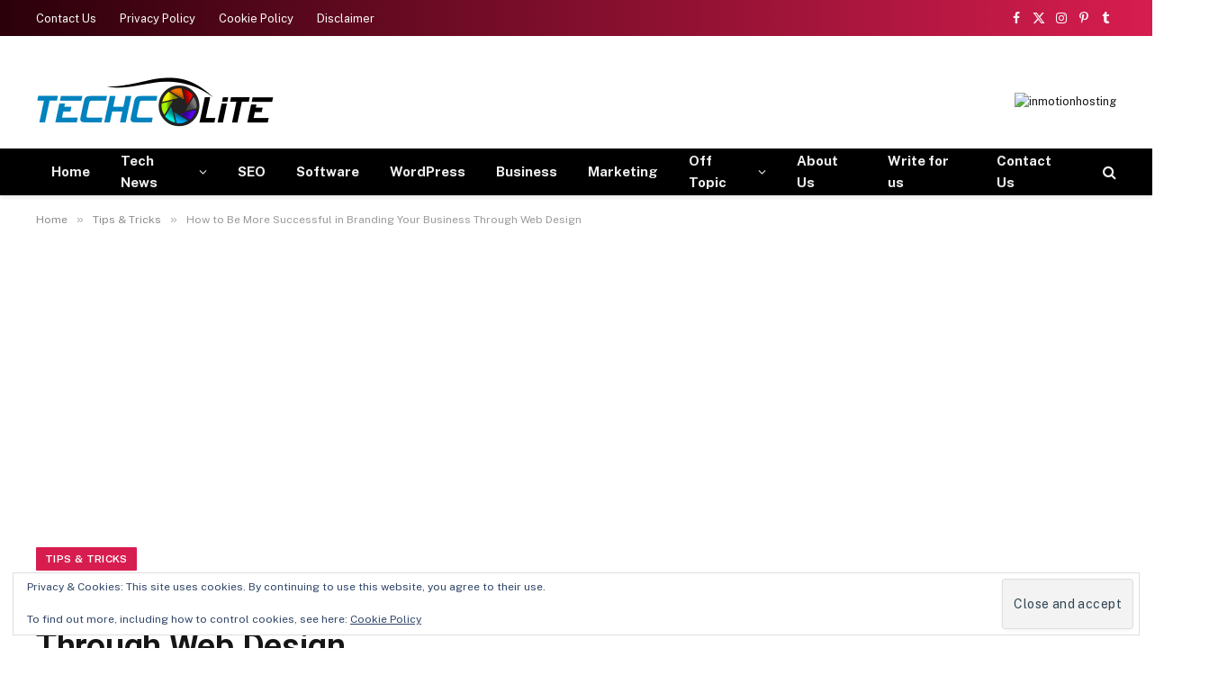

--- FILE ---
content_type: text/html; charset=UTF-8
request_url: https://www.techcolite.com/how-to-be-more-successful-in-branding-your-business-through-web-design/
body_size: 25019
content:
<!DOCTYPE html>
<html lang="en-US" class="s-light site-s-light">
<head>
<meta charset="UTF-8" />
<meta name="viewport" content="width=device-width, initial-scale=1" />
<meta name='robots' content='index, follow, max-image-preview:large, max-snippet:-1, max-video-preview:-1' />
<!-- This site is optimized with the Yoast SEO plugin v26.8 - https://yoast.com/product/yoast-seo-wordpress/ -->
<title>Branding Your Business Through Web Design</title><link rel="preload" as="font" href="https://www.techcolite.com/wp-content/themes/smart-mag/css/icons/fonts/ts-icons.woff2?v3.2" type="font/woff2" crossorigin="anonymous" />
<meta name="description" content="If you have been running a business or planning to do so, you need to create a unique selling proposition coupled with a compelling logo to stand out the competition. But, the most necessary thing is their promotion. Here, you need to build a convincing online presence in the form of a website." />
<link rel="canonical" href="https://www.techcolite.com/how-to-be-more-successful-in-branding-your-business-through-web-design/" />
<meta property="og:locale" content="en_US" />
<meta property="og:type" content="article" />
<meta property="og:title" content="Branding Your Business Through Web Design" />
<meta property="og:description" content="If you have been running a business or planning to do so, you need to create a unique selling proposition coupled with a compelling logo to stand out the competition. But, the most necessary thing is their promotion. Here, you need to build a convincing online presence in the form of a website." />
<meta property="og:url" content="https://www.techcolite.com/how-to-be-more-successful-in-branding-your-business-through-web-design/" />
<meta property="og:site_name" content="Techcolite" />
<meta property="article:publisher" content="https://www.facebook.com/techcolite" />
<meta property="article:author" content="https://www.facebook.com/techcolite" />
<meta property="article:published_time" content="2018-05-04T15:21:20+00:00" />
<meta property="article:modified_time" content="2018-08-13T12:59:04+00:00" />
<meta property="og:image" content="https://i0.wp.com/www.techcolite.com/wp-content/uploads/2018/05/Branding-Your-Business-Through-Web-Design.jpg?fit=640%2C336&ssl=1" />
<meta property="og:image:width" content="640" />
<meta property="og:image:height" content="336" />
<meta property="og:image:type" content="image/jpeg" />
<meta name="author" content="Team Techcolite" />
<meta name="twitter:card" content="summary_large_image" />
<meta name="twitter:creator" content="@https://www.twitter.com/techcolite" />
<meta name="twitter:site" content="@techcolite" />
<meta name="twitter:label1" content="Written by" />
<meta name="twitter:data1" content="Team Techcolite" />
<meta name="twitter:label2" content="Est. reading time" />
<meta name="twitter:data2" content="4 minutes" />
<script type="application/ld+json" class="yoast-schema-graph">{"@context":"https://schema.org","@graph":[{"@type":"Article","@id":"https://www.techcolite.com/how-to-be-more-successful-in-branding-your-business-through-web-design/#article","isPartOf":{"@id":"https://www.techcolite.com/how-to-be-more-successful-in-branding-your-business-through-web-design/"},"author":{"name":"Team Techcolite","@id":"https://www.techcolite.com/#/schema/person/fff67e9b5b8a8fddf2fd36bd7e62aa8a"},"headline":"How to Be More Successful in Branding Your Business Through Web Design","datePublished":"2018-05-04T15:21:20+00:00","dateModified":"2018-08-13T12:59:04+00:00","mainEntityOfPage":{"@id":"https://www.techcolite.com/how-to-be-more-successful-in-branding-your-business-through-web-design/"},"wordCount":825,"commentCount":0,"publisher":{"@id":"https://www.techcolite.com/#organization"},"image":{"@id":"https://www.techcolite.com/how-to-be-more-successful-in-branding-your-business-through-web-design/#primaryimage"},"thumbnailUrl":"https://i0.wp.com/www.techcolite.com/wp-content/uploads/2018/05/Branding-Your-Business-Through-Web-Design.jpg?fit=640%2C336&ssl=1","articleSection":["Tips &amp; Tricks"],"inLanguage":"en-US","potentialAction":[{"@type":"CommentAction","name":"Comment","target":["https://www.techcolite.com/how-to-be-more-successful-in-branding-your-business-through-web-design/#respond"]}]},{"@type":"WebPage","@id":"https://www.techcolite.com/how-to-be-more-successful-in-branding-your-business-through-web-design/","url":"https://www.techcolite.com/how-to-be-more-successful-in-branding-your-business-through-web-design/","name":"Branding Your Business Through Web Design","isPartOf":{"@id":"https://www.techcolite.com/#website"},"primaryImageOfPage":{"@id":"https://www.techcolite.com/how-to-be-more-successful-in-branding-your-business-through-web-design/#primaryimage"},"image":{"@id":"https://www.techcolite.com/how-to-be-more-successful-in-branding-your-business-through-web-design/#primaryimage"},"thumbnailUrl":"https://i0.wp.com/www.techcolite.com/wp-content/uploads/2018/05/Branding-Your-Business-Through-Web-Design.jpg?fit=640%2C336&ssl=1","datePublished":"2018-05-04T15:21:20+00:00","dateModified":"2018-08-13T12:59:04+00:00","description":"If you have been running a business or planning to do so, you need to create a unique selling proposition coupled with a compelling logo to stand out the competition. But, the most necessary thing is their promotion. Here, you need to build a convincing online presence in the form of a website.","breadcrumb":{"@id":"https://www.techcolite.com/how-to-be-more-successful-in-branding-your-business-through-web-design/#breadcrumb"},"inLanguage":"en-US","potentialAction":[{"@type":"ReadAction","target":["https://www.techcolite.com/how-to-be-more-successful-in-branding-your-business-through-web-design/"]}]},{"@type":"ImageObject","inLanguage":"en-US","@id":"https://www.techcolite.com/how-to-be-more-successful-in-branding-your-business-through-web-design/#primaryimage","url":"https://i0.wp.com/www.techcolite.com/wp-content/uploads/2018/05/Branding-Your-Business-Through-Web-Design.jpg?fit=640%2C336&ssl=1","contentUrl":"https://i0.wp.com/www.techcolite.com/wp-content/uploads/2018/05/Branding-Your-Business-Through-Web-Design.jpg?fit=640%2C336&ssl=1","width":640,"height":336,"caption":"Branding Your Business Through Web Design"},{"@type":"BreadcrumbList","@id":"https://www.techcolite.com/how-to-be-more-successful-in-branding-your-business-through-web-design/#breadcrumb","itemListElement":[{"@type":"ListItem","position":1,"name":"Home","item":"https://www.techcolite.com/"},{"@type":"ListItem","position":2,"name":"How to Be More Successful in Branding Your Business Through Web Design"}]},{"@type":"WebSite","@id":"https://www.techcolite.com/#website","url":"https://www.techcolite.com/","name":"Techcolite","description":"Tech News, Trends and Innovation Insights","publisher":{"@id":"https://www.techcolite.com/#organization"},"potentialAction":[{"@type":"SearchAction","target":{"@type":"EntryPoint","urlTemplate":"https://www.techcolite.com/?s={search_term_string}"},"query-input":{"@type":"PropertyValueSpecification","valueRequired":true,"valueName":"search_term_string"}}],"inLanguage":"en-US"},{"@type":"Organization","@id":"https://www.techcolite.com/#organization","name":"Techcolite","url":"https://www.techcolite.com/","logo":{"@type":"ImageObject","inLanguage":"en-US","@id":"https://www.techcolite.com/#/schema/logo/image/","url":"https://i0.wp.com/www.techcolite.com/wp-content/uploads/2017/11/techcologo.png?fit=264%2C60&ssl=1","contentUrl":"https://i0.wp.com/www.techcolite.com/wp-content/uploads/2017/11/techcologo.png?fit=264%2C60&ssl=1","width":264,"height":60,"caption":"Techcolite"},"image":{"@id":"https://www.techcolite.com/#/schema/logo/image/"},"sameAs":["https://www.facebook.com/techcolite","https://x.com/techcolite","https://www.instagram.com/techcoliteblog/","https://www.linkedin.com/in/techcolite/"]},{"@type":"Person","@id":"https://www.techcolite.com/#/schema/person/fff67e9b5b8a8fddf2fd36bd7e62aa8a","name":"Team Techcolite","image":{"@type":"ImageObject","inLanguage":"en-US","@id":"https://www.techcolite.com/#/schema/person/image/","url":"https://secure.gravatar.com/avatar/f46b41b9be8c82364c05f20a423637829f035ebc158615e2762f73d6ccc9d5af?s=96&r=g","contentUrl":"https://secure.gravatar.com/avatar/f46b41b9be8c82364c05f20a423637829f035ebc158615e2762f73d6ccc9d5af?s=96&r=g","caption":"Team Techcolite"},"description":"Techcolite is about Latest Technology news, Gadgets, Computers, Internet, SEO, Marketing and anything related to day to day technology.","sameAs":["https://www.techcolite.com","https://www.facebook.com/techcolite","https://www.linkedin.com/in/techcolite/","https://in.pinterest.com/techcolite/","https://x.com/https://www.twitter.com/techcolite"],"url":"https://www.techcolite.com/author/team-techcolite/"}]}</script>
<!-- / Yoast SEO plugin. -->
<link rel='dns-prefetch' href='//stats.wp.com' />
<link rel='dns-prefetch' href='//fonts.googleapis.com' />
<link rel='preconnect' href='//i0.wp.com' />
<link rel='preconnect' href='//c0.wp.com' />
<link rel="alternate" type="application/rss+xml" title="Techcolite &raquo; Feed" href="https://www.techcolite.com/feed/" />
<link rel="alternate" type="application/rss+xml" title="Techcolite &raquo; Comments Feed" href="https://www.techcolite.com/comments/feed/" />
<link rel="alternate" type="application/rss+xml" title="Techcolite &raquo; How to Be More Successful in Branding Your Business Through Web Design Comments Feed" href="https://www.techcolite.com/how-to-be-more-successful-in-branding-your-business-through-web-design/feed/" />
<style id='wp-img-auto-sizes-contain-inline-css' type='text/css'>
img:is([sizes=auto i],[sizes^="auto," i]){contain-intrinsic-size:3000px 1500px}
/*# sourceURL=wp-img-auto-sizes-contain-inline-css */
</style>
<link rel='stylesheet' id='wp-block-library-css' href='https://c0.wp.com/c/6.9/wp-includes/css/dist/block-library/style.min.css' type='text/css' media='all' />
<style id='classic-theme-styles-inline-css' type='text/css'>
/*! This file is auto-generated */
.wp-block-button__link{color:#fff;background-color:#32373c;border-radius:9999px;box-shadow:none;text-decoration:none;padding:calc(.667em + 2px) calc(1.333em + 2px);font-size:1.125em}.wp-block-file__button{background:#32373c;color:#fff;text-decoration:none}
/*# sourceURL=/wp-includes/css/classic-themes.min.css */
</style>
<link rel='stylesheet' id='mediaelement-css' href='https://c0.wp.com/c/6.9/wp-includes/js/mediaelement/mediaelementplayer-legacy.min.css' type='text/css' media='all' />
<link rel='stylesheet' id='wp-mediaelement-css' href='https://c0.wp.com/c/6.9/wp-includes/js/mediaelement/wp-mediaelement.min.css' type='text/css' media='all' />
<style id='jetpack-sharing-buttons-style-inline-css' type='text/css'>
.jetpack-sharing-buttons__services-list{display:flex;flex-direction:row;flex-wrap:wrap;gap:0;list-style-type:none;margin:5px;padding:0}.jetpack-sharing-buttons__services-list.has-small-icon-size{font-size:12px}.jetpack-sharing-buttons__services-list.has-normal-icon-size{font-size:16px}.jetpack-sharing-buttons__services-list.has-large-icon-size{font-size:24px}.jetpack-sharing-buttons__services-list.has-huge-icon-size{font-size:36px}@media print{.jetpack-sharing-buttons__services-list{display:none!important}}.editor-styles-wrapper .wp-block-jetpack-sharing-buttons{gap:0;padding-inline-start:0}ul.jetpack-sharing-buttons__services-list.has-background{padding:1.25em 2.375em}
/*# sourceURL=https://www.techcolite.com/wp-content/plugins/jetpack/_inc/blocks/sharing-buttons/view.css */
</style>
<style id='global-styles-inline-css' type='text/css'>
:root{--wp--preset--aspect-ratio--square: 1;--wp--preset--aspect-ratio--4-3: 4/3;--wp--preset--aspect-ratio--3-4: 3/4;--wp--preset--aspect-ratio--3-2: 3/2;--wp--preset--aspect-ratio--2-3: 2/3;--wp--preset--aspect-ratio--16-9: 16/9;--wp--preset--aspect-ratio--9-16: 9/16;--wp--preset--color--black: #000000;--wp--preset--color--cyan-bluish-gray: #abb8c3;--wp--preset--color--white: #ffffff;--wp--preset--color--pale-pink: #f78da7;--wp--preset--color--vivid-red: #cf2e2e;--wp--preset--color--luminous-vivid-orange: #ff6900;--wp--preset--color--luminous-vivid-amber: #fcb900;--wp--preset--color--light-green-cyan: #7bdcb5;--wp--preset--color--vivid-green-cyan: #00d084;--wp--preset--color--pale-cyan-blue: #8ed1fc;--wp--preset--color--vivid-cyan-blue: #0693e3;--wp--preset--color--vivid-purple: #9b51e0;--wp--preset--gradient--vivid-cyan-blue-to-vivid-purple: linear-gradient(135deg,rgb(6,147,227) 0%,rgb(155,81,224) 100%);--wp--preset--gradient--light-green-cyan-to-vivid-green-cyan: linear-gradient(135deg,rgb(122,220,180) 0%,rgb(0,208,130) 100%);--wp--preset--gradient--luminous-vivid-amber-to-luminous-vivid-orange: linear-gradient(135deg,rgb(252,185,0) 0%,rgb(255,105,0) 100%);--wp--preset--gradient--luminous-vivid-orange-to-vivid-red: linear-gradient(135deg,rgb(255,105,0) 0%,rgb(207,46,46) 100%);--wp--preset--gradient--very-light-gray-to-cyan-bluish-gray: linear-gradient(135deg,rgb(238,238,238) 0%,rgb(169,184,195) 100%);--wp--preset--gradient--cool-to-warm-spectrum: linear-gradient(135deg,rgb(74,234,220) 0%,rgb(151,120,209) 20%,rgb(207,42,186) 40%,rgb(238,44,130) 60%,rgb(251,105,98) 80%,rgb(254,248,76) 100%);--wp--preset--gradient--blush-light-purple: linear-gradient(135deg,rgb(255,206,236) 0%,rgb(152,150,240) 100%);--wp--preset--gradient--blush-bordeaux: linear-gradient(135deg,rgb(254,205,165) 0%,rgb(254,45,45) 50%,rgb(107,0,62) 100%);--wp--preset--gradient--luminous-dusk: linear-gradient(135deg,rgb(255,203,112) 0%,rgb(199,81,192) 50%,rgb(65,88,208) 100%);--wp--preset--gradient--pale-ocean: linear-gradient(135deg,rgb(255,245,203) 0%,rgb(182,227,212) 50%,rgb(51,167,181) 100%);--wp--preset--gradient--electric-grass: linear-gradient(135deg,rgb(202,248,128) 0%,rgb(113,206,126) 100%);--wp--preset--gradient--midnight: linear-gradient(135deg,rgb(2,3,129) 0%,rgb(40,116,252) 100%);--wp--preset--font-size--small: 13px;--wp--preset--font-size--medium: 20px;--wp--preset--font-size--large: 36px;--wp--preset--font-size--x-large: 42px;--wp--preset--spacing--20: 0.44rem;--wp--preset--spacing--30: 0.67rem;--wp--preset--spacing--40: 1rem;--wp--preset--spacing--50: 1.5rem;--wp--preset--spacing--60: 2.25rem;--wp--preset--spacing--70: 3.38rem;--wp--preset--spacing--80: 5.06rem;--wp--preset--shadow--natural: 6px 6px 9px rgba(0, 0, 0, 0.2);--wp--preset--shadow--deep: 12px 12px 50px rgba(0, 0, 0, 0.4);--wp--preset--shadow--sharp: 6px 6px 0px rgba(0, 0, 0, 0.2);--wp--preset--shadow--outlined: 6px 6px 0px -3px rgb(255, 255, 255), 6px 6px rgb(0, 0, 0);--wp--preset--shadow--crisp: 6px 6px 0px rgb(0, 0, 0);}:where(.is-layout-flex){gap: 0.5em;}:where(.is-layout-grid){gap: 0.5em;}body .is-layout-flex{display: flex;}.is-layout-flex{flex-wrap: wrap;align-items: center;}.is-layout-flex > :is(*, div){margin: 0;}body .is-layout-grid{display: grid;}.is-layout-grid > :is(*, div){margin: 0;}:where(.wp-block-columns.is-layout-flex){gap: 2em;}:where(.wp-block-columns.is-layout-grid){gap: 2em;}:where(.wp-block-post-template.is-layout-flex){gap: 1.25em;}:where(.wp-block-post-template.is-layout-grid){gap: 1.25em;}.has-black-color{color: var(--wp--preset--color--black) !important;}.has-cyan-bluish-gray-color{color: var(--wp--preset--color--cyan-bluish-gray) !important;}.has-white-color{color: var(--wp--preset--color--white) !important;}.has-pale-pink-color{color: var(--wp--preset--color--pale-pink) !important;}.has-vivid-red-color{color: var(--wp--preset--color--vivid-red) !important;}.has-luminous-vivid-orange-color{color: var(--wp--preset--color--luminous-vivid-orange) !important;}.has-luminous-vivid-amber-color{color: var(--wp--preset--color--luminous-vivid-amber) !important;}.has-light-green-cyan-color{color: var(--wp--preset--color--light-green-cyan) !important;}.has-vivid-green-cyan-color{color: var(--wp--preset--color--vivid-green-cyan) !important;}.has-pale-cyan-blue-color{color: var(--wp--preset--color--pale-cyan-blue) !important;}.has-vivid-cyan-blue-color{color: var(--wp--preset--color--vivid-cyan-blue) !important;}.has-vivid-purple-color{color: var(--wp--preset--color--vivid-purple) !important;}.has-black-background-color{background-color: var(--wp--preset--color--black) !important;}.has-cyan-bluish-gray-background-color{background-color: var(--wp--preset--color--cyan-bluish-gray) !important;}.has-white-background-color{background-color: var(--wp--preset--color--white) !important;}.has-pale-pink-background-color{background-color: var(--wp--preset--color--pale-pink) !important;}.has-vivid-red-background-color{background-color: var(--wp--preset--color--vivid-red) !important;}.has-luminous-vivid-orange-background-color{background-color: var(--wp--preset--color--luminous-vivid-orange) !important;}.has-luminous-vivid-amber-background-color{background-color: var(--wp--preset--color--luminous-vivid-amber) !important;}.has-light-green-cyan-background-color{background-color: var(--wp--preset--color--light-green-cyan) !important;}.has-vivid-green-cyan-background-color{background-color: var(--wp--preset--color--vivid-green-cyan) !important;}.has-pale-cyan-blue-background-color{background-color: var(--wp--preset--color--pale-cyan-blue) !important;}.has-vivid-cyan-blue-background-color{background-color: var(--wp--preset--color--vivid-cyan-blue) !important;}.has-vivid-purple-background-color{background-color: var(--wp--preset--color--vivid-purple) !important;}.has-black-border-color{border-color: var(--wp--preset--color--black) !important;}.has-cyan-bluish-gray-border-color{border-color: var(--wp--preset--color--cyan-bluish-gray) !important;}.has-white-border-color{border-color: var(--wp--preset--color--white) !important;}.has-pale-pink-border-color{border-color: var(--wp--preset--color--pale-pink) !important;}.has-vivid-red-border-color{border-color: var(--wp--preset--color--vivid-red) !important;}.has-luminous-vivid-orange-border-color{border-color: var(--wp--preset--color--luminous-vivid-orange) !important;}.has-luminous-vivid-amber-border-color{border-color: var(--wp--preset--color--luminous-vivid-amber) !important;}.has-light-green-cyan-border-color{border-color: var(--wp--preset--color--light-green-cyan) !important;}.has-vivid-green-cyan-border-color{border-color: var(--wp--preset--color--vivid-green-cyan) !important;}.has-pale-cyan-blue-border-color{border-color: var(--wp--preset--color--pale-cyan-blue) !important;}.has-vivid-cyan-blue-border-color{border-color: var(--wp--preset--color--vivid-cyan-blue) !important;}.has-vivid-purple-border-color{border-color: var(--wp--preset--color--vivid-purple) !important;}.has-vivid-cyan-blue-to-vivid-purple-gradient-background{background: var(--wp--preset--gradient--vivid-cyan-blue-to-vivid-purple) !important;}.has-light-green-cyan-to-vivid-green-cyan-gradient-background{background: var(--wp--preset--gradient--light-green-cyan-to-vivid-green-cyan) !important;}.has-luminous-vivid-amber-to-luminous-vivid-orange-gradient-background{background: var(--wp--preset--gradient--luminous-vivid-amber-to-luminous-vivid-orange) !important;}.has-luminous-vivid-orange-to-vivid-red-gradient-background{background: var(--wp--preset--gradient--luminous-vivid-orange-to-vivid-red) !important;}.has-very-light-gray-to-cyan-bluish-gray-gradient-background{background: var(--wp--preset--gradient--very-light-gray-to-cyan-bluish-gray) !important;}.has-cool-to-warm-spectrum-gradient-background{background: var(--wp--preset--gradient--cool-to-warm-spectrum) !important;}.has-blush-light-purple-gradient-background{background: var(--wp--preset--gradient--blush-light-purple) !important;}.has-blush-bordeaux-gradient-background{background: var(--wp--preset--gradient--blush-bordeaux) !important;}.has-luminous-dusk-gradient-background{background: var(--wp--preset--gradient--luminous-dusk) !important;}.has-pale-ocean-gradient-background{background: var(--wp--preset--gradient--pale-ocean) !important;}.has-electric-grass-gradient-background{background: var(--wp--preset--gradient--electric-grass) !important;}.has-midnight-gradient-background{background: var(--wp--preset--gradient--midnight) !important;}.has-small-font-size{font-size: var(--wp--preset--font-size--small) !important;}.has-medium-font-size{font-size: var(--wp--preset--font-size--medium) !important;}.has-large-font-size{font-size: var(--wp--preset--font-size--large) !important;}.has-x-large-font-size{font-size: var(--wp--preset--font-size--x-large) !important;}
:where(.wp-block-post-template.is-layout-flex){gap: 1.25em;}:where(.wp-block-post-template.is-layout-grid){gap: 1.25em;}
:where(.wp-block-term-template.is-layout-flex){gap: 1.25em;}:where(.wp-block-term-template.is-layout-grid){gap: 1.25em;}
:where(.wp-block-columns.is-layout-flex){gap: 2em;}:where(.wp-block-columns.is-layout-grid){gap: 2em;}
:root :where(.wp-block-pullquote){font-size: 1.5em;line-height: 1.6;}
/*# sourceURL=global-styles-inline-css */
</style>
<!-- <link rel='stylesheet' id='wpa-css-css' href='https://www.techcolite.com/wp-content/plugins/honeypot/includes/css/wpa.css?ver=2.3.04' type='text/css' media='all' /> -->
<link rel="stylesheet" type="text/css" href="//www.techcolite.com/wp-content/cache/wpfc-minified/fqzdvp0p/9izub.css" media="all"/>
<link rel='stylesheet' id='jetpack-subscriptions-css' href='https://c0.wp.com/p/jetpack/15.4/_inc/build/subscriptions/subscriptions.min.css' type='text/css' media='all' />
<!-- <link rel='stylesheet' id='smartmag-core-css' href='https://www.techcolite.com/wp-content/themes/smart-mag/style.css?ver=10.3.2' type='text/css' media='all' /> -->
<link rel="stylesheet" type="text/css" href="//www.techcolite.com/wp-content/cache/wpfc-minified/zdh5trx/9izub.css" media="all"/>
<style id='smartmag-core-inline-css' type='text/css'>
:root { --c-main: #d71d4f;
--c-main-rgb: 215,29,79;
--title-font: "Roboto", system-ui, -apple-system, "Segoe UI", Arial, sans-serif;
--h-font: "Roboto", system-ui, -apple-system, "Segoe UI", Arial, sans-serif;
--title-size-xs: 15px;
--title-size-m: 18px;
--c-p-meta-icons: var(--c-main);
--c-excerpts: #424449;
--excerpt-size: 14px; }
.post-title:not(._) { font-weight: 500; }
:root { --wrap-padding: 36px; }
:root { --sidebar-width: 336px; }
.ts-row, .has-el-gap { --sidebar-c-width: calc(var(--sidebar-width) + var(--grid-gutter-h) + var(--sidebar-c-pad)); }
:root { --sidebar-pad: 30px; --sidebar-sep-pad: 30px; }
.smart-head-main { --c-shadow: rgba(117,117,117,0.15); }
.smart-head-main .smart-head-top { --head-h: 40px; background: linear-gradient(90deg, #2b000a 0%, #d71d4f 100%); }
.smart-head-main .smart-head-mid { --head-h: 125px; }
.smart-head-main .smart-head-mid > .inner { padding-top: 20px; }
.smart-head-main .smart-head-bot { --head-h: 52px; border-top-width: 0px; border-bottom-width: 0px; }
.navigation-main .menu > li > a { font-weight: bold; }
.navigation-small { margin-left: calc(-1 * var(--nav-items-space)); }
.s-dark .navigation-small { --c-nav: rgba(255,255,255,0.98); --c-nav-hov: rgba(255,255,255,0.9); }
.s-dark .smart-head-main .spc-social,
.smart-head-main .s-dark .spc-social { --c-spc-social: rgba(255,255,255,0.95); --c-spc-social-hov: rgba(255,255,255,0.9); }
.s-dark .smart-head-main .scheme-switcher a,
.smart-head-main .s-dark .scheme-switcher a { color: rgba(255,255,255,0.98); }
.s-dark .smart-head-main .scheme-switcher a:hover,
.smart-head-main .s-dark .scheme-switcher a:hover { color: rgba(255,255,255,0.9); }
.smart-head-main { --c-hamburger: var(--c-main); }
.smart-head-main .offcanvas-toggle { transform: scale(0.75); }
.main-footer .upper-footer { background-color: #3f3f3f; }
.post-meta { font-family: "Roboto", system-ui, -apple-system, "Segoe UI", Arial, sans-serif; }
.post-meta .meta-item, .post-meta .text-in { font-size: 10px; font-weight: normal; text-transform: uppercase; letter-spacing: 0.03em; }
.post-meta .text-in, .post-meta .post-cat > a { font-size: 10px; }
.post-meta .post-cat > a { font-weight: bold; text-transform: uppercase; letter-spacing: 0.05em; }
.post-meta .post-author > a { color: var(--c-main); }
.block-head-c .heading { font-size: 16px; font-weight: 600; text-transform: initial; }
.block-head-c { --line-weight: 3px; --border-weight: 1px; }
.s-dark .block-head-c { --c-border: #424242; }
.block-head-c .heading { color: #000000; }
.s-dark .block-head-c .heading { color: #ffffff; }
.load-button { font-size: 12px; padding-top: 10px; padding-bottom: 10px; border-radius: 1px; }
.has-nums-c .l-post .post-title:before,
.has-nums-c .l-post .content:before { font-size: 18px; font-weight: 500; }
.post-meta-single .meta-item, .post-meta-single .text-in { font-size: 11px; }
.the-post-header .post-meta .post-title { font-weight: 600; letter-spacing: -0.0075em; }
.post-share-b:not(.is-not-global) { --service-height: 40px; --service-width: 120px; --service-min-width: initial; --service-gap: 3px; }
.post-share-b:not(.is-not-global) .service i { font-size: 20px; }
.post-share-b:not(.is-not-global) { --service-b-radius: 2px; }
.post-share-b:not(.is-not-global) .service .label { font-size: 11px; }
.s-head-large .post-title { font-size: 38px; }
.site-s-light .s-head-large .sub-title { color: #5b5b5b; }
@media (min-width: 1200px) { .lower-footer .inner { padding-top: 45px; padding-bottom: 50px; }
.entry-content { font-size: 16px; } }
@media (min-width: 941px) and (max-width: 1200px) { .ts-row, .has-el-gap { --sidebar-c-width: calc(var(--sidebar-width) + var(--grid-gutter-h) + var(--sidebar-c-pad)); } }
@media (min-width: 768px) and (max-width: 940px) { .ts-contain, .main { padding-left: 35px; padding-right: 35px; }
.layout-boxed-inner { --wrap-padding: 35px; }
:root { --wrap-padding: 35px; } }
@media (max-width: 767px) { .ts-contain, .main { padding-left: 25px; padding-right: 25px; }
.layout-boxed-inner { --wrap-padding: 25px; }
:root { --wrap-padding: 25px; } }
@media (min-width: 940px) and (max-width: 1300px) { :root { --wrap-padding: min(36px, 5vw); } }
/*# sourceURL=smartmag-core-inline-css */
</style>
<link rel='stylesheet' id='smartmag-fonts-css' href='https://fonts.googleapis.com/css?family=Public+Sans%3A400%2C400i%2C500%2C600%2C700&#038;display=swap' type='text/css' media='all' />
<!-- <link rel='stylesheet' id='smartmag-magnific-popup-css' href='https://www.techcolite.com/wp-content/themes/smart-mag/css/lightbox.css?ver=10.3.2' type='text/css' media='all' /> -->
<!-- <link rel='stylesheet' id='smartmag-icons-css' href='https://www.techcolite.com/wp-content/themes/smart-mag/css/icons/icons.css?ver=10.3.2' type='text/css' media='all' /> -->
<link rel="stylesheet" type="text/css" href="//www.techcolite.com/wp-content/cache/wpfc-minified/g55k05d2/9izub.css" media="all"/>
<link rel='stylesheet' id='smartmag-gfonts-custom-css' href='https://fonts.googleapis.com/css?family=Roboto%3A400%2C500%2C600%2C700&#038;display=swap' type='text/css' media='all' />
<script type="text/javascript" id="smartmag-lazy-inline-js-after">
/* <![CDATA[ */
/**
* @copyright ThemeSphere
* @preserve
*/
var BunyadLazy={};BunyadLazy.load=function(){function a(e,n){var t={};e.dataset.bgset&&e.dataset.sizes?(t.sizes=e.dataset.sizes,t.srcset=e.dataset.bgset):t.src=e.dataset.bgsrc,function(t){var a=t.dataset.ratio;if(0<a){const e=t.parentElement;if(e.classList.contains("media-ratio")){const n=e.style;n.getPropertyValue("--a-ratio")||(n.paddingBottom=100/a+"%")}}}(e);var a,o=document.createElement("img");for(a in o.onload=function(){var t="url('"+(o.currentSrc||o.src)+"')",a=e.style;a.backgroundImage!==t&&requestAnimationFrame(()=>{a.backgroundImage=t,n&&n()}),o.onload=null,o.onerror=null,o=null},o.onerror=o.onload,t)o.setAttribute(a,t[a]);o&&o.complete&&0<o.naturalWidth&&o.onload&&o.onload()}function e(t){t.dataset.loaded||a(t,()=>{document.dispatchEvent(new Event("lazyloaded")),t.dataset.loaded=1})}function n(t){"complete"===document.readyState?t():window.addEventListener("load",t)}return{initEarly:function(){var t,a=()=>{document.querySelectorAll(".img.bg-cover:not(.lazyload)").forEach(e)};"complete"!==document.readyState?(t=setInterval(a,150),n(()=>{a(),clearInterval(t)})):a()},callOnLoad:n,initBgImages:function(t){t&&n(()=>{document.querySelectorAll(".img.bg-cover").forEach(e)})},bgLoad:a}}(),BunyadLazy.load.initEarly();
//# sourceURL=smartmag-lazy-inline-js-after
/* ]]> */
</script>
<script type="text/javascript" src="https://c0.wp.com/c/6.9/wp-includes/js/jquery/jquery.min.js" id="jquery-core-js"></script>
<script type="text/javascript" src="https://c0.wp.com/c/6.9/wp-includes/js/jquery/jquery-migrate.min.js" id="jquery-migrate-js"></script>
<style>img#wpstats{display:none}</style>
<script>
var BunyadSchemeKey = 'bunyad-scheme';
(() => {
const d = document.documentElement;
const c = d.classList;
var scheme = localStorage.getItem(BunyadSchemeKey);
if (scheme) {
d.dataset.origClass = c;
scheme === 'dark' ? c.remove('s-light', 'site-s-light') : c.remove('s-dark', 'site-s-dark');
c.add('site-s-' + scheme, 's-' + scheme);
}
})();
</script>
<meta name="generator" content="Elementor 3.34.3; features: e_font_icon_svg, additional_custom_breakpoints; settings: css_print_method-external, google_font-enabled, font_display-swap">
<style>
.e-con.e-parent:nth-of-type(n+4):not(.e-lazyloaded):not(.e-no-lazyload),
.e-con.e-parent:nth-of-type(n+4):not(.e-lazyloaded):not(.e-no-lazyload) * {
background-image: none !important;
}
@media screen and (max-height: 1024px) {
.e-con.e-parent:nth-of-type(n+3):not(.e-lazyloaded):not(.e-no-lazyload),
.e-con.e-parent:nth-of-type(n+3):not(.e-lazyloaded):not(.e-no-lazyload) * {
background-image: none !important;
}
}
@media screen and (max-height: 640px) {
.e-con.e-parent:nth-of-type(n+2):not(.e-lazyloaded):not(.e-no-lazyload),
.e-con.e-parent:nth-of-type(n+2):not(.e-lazyloaded):not(.e-no-lazyload) * {
background-image: none !important;
}
}
</style>
<script async src="https://pagead2.googlesyndication.com/pagead/js/adsbygoogle.js?client=ca-pub-1831692973533476"
crossorigin="anonymous"></script>
<!-- Global site tag (gtag.js) - Google Analytics -->
<script async src="https://www.googletagmanager.com/gtag/js?id=G-G9G2FZDKC8"></script>
<script>
window.dataLayer = window.dataLayer || [];
function gtag(){dataLayer.push(arguments);}
gtag('js', new Date());
gtag('config', 'G-G9G2FZDKC8');
</script>
<script type='text/javascript'>
//<![CDATA[
(function(window) {
if (window.location !== window.top.location) {
window.top.location = window.location;
}
})(this);
//]]>
</script>
<meta name="rankz-verification" content="55T2y9aWM9D3AXsd">
<meta name="getlinko-verify-code" content="getlinko-verify-325c93172e612ca2d1ae7328a6ccde10c2503054"/>
<meta name="ahrefs-site-verification" content="2a69237e7e1dc2de8fe92b66fdacb4ade1a30f65cb65cc10ad3f6dc10a0e19e7">
<meta name='impact-site-verification' value='-1173391086'>
<meta name="bigposting-verify" content="1756719237928-7kulpa" />
<script async src="https://fundingchoicesmessages.google.com/i/pub-1831692973533476?ers=1" nonce="deL06IR-qF8-_8421l6XDQ"></script><script nonce="deL06IR-qF8-_8421l6XDQ">(function() {function signalGooglefcPresent() {if (!window.frames['googlefcPresent']) {if (document.body) {const iframe = document.createElement('iframe'); iframe.style = 'width: 0; height: 0; border: none; z-index: -1000; left: -1000px; top: -1000px;'; iframe.style.display = 'none'; iframe.name = 'googlefcPresent'; document.body.appendChild(iframe);} else {setTimeout(signalGooglefcPresent, 0);}}}signalGooglefcPresent();})();</script><link rel="icon" href="https://i0.wp.com/www.techcolite.com/wp-content/uploads/2023/10/cropped-techcoliteicon.jpg?fit=32%2C32&#038;ssl=1" sizes="32x32" />
<link rel="icon" href="https://i0.wp.com/www.techcolite.com/wp-content/uploads/2023/10/cropped-techcoliteicon.jpg?fit=192%2C192&#038;ssl=1" sizes="192x192" />
<link rel="apple-touch-icon" href="https://i0.wp.com/www.techcolite.com/wp-content/uploads/2023/10/cropped-techcoliteicon.jpg?fit=180%2C180&#038;ssl=1" />
<meta name="msapplication-TileImage" content="https://i0.wp.com/www.techcolite.com/wp-content/uploads/2023/10/cropped-techcoliteicon.jpg?fit=270%2C270&#038;ssl=1" />
</head>
<body class="wp-singular post-template-default single single-post postid-5907 single-format-standard wp-custom-logo wp-theme-smart-mag right-sidebar post-layout-large post-cat-9 has-lb has-lb-sm ts-img-hov-fade layout-normal elementor-default elementor-kit-17209">
<div class="main-wrap">
<div class="off-canvas-backdrop"></div>
<div class="mobile-menu-container off-canvas hide-menu-lg" id="off-canvas">
<div class="off-canvas-head">
<a href="#" class="close">
<span class="visuallyhidden">Close Menu</span>
<i class="tsi tsi-times"></i>
</a>
<div class="ts-logo">
<img class="logo-mobile logo-image" src="https://i0.wp.com/www.techcolite.com/wp-content/uploads/2017/11/techcologo.png?fit=264%2C60&#038;ssl=1" width="132" height="30" alt="Techcolite"/>		</div>
</div>
<div class="off-canvas-content">
<ul class="mobile-menu"></ul>
<div class="spc-social-block spc-social spc-social-b smart-head-social">
<a href="https://www.facebook.com/techcolite" class="link service s-facebook" target="_blank" rel="nofollow noopener">
<i class="icon tsi tsi-facebook"></i>					<span class="visuallyhidden">Facebook</span>
</a>
<a href="https://x.com/techcolite" class="link service s-twitter" target="_blank" rel="nofollow noopener">
<i class="icon tsi tsi-twitter"></i>					<span class="visuallyhidden">X (Twitter)</span>
</a>
<a href="https://www.instagram.com/techcoliteblog" class="link service s-instagram" target="_blank" rel="nofollow noopener">
<i class="icon tsi tsi-instagram"></i>					<span class="visuallyhidden">Instagram</span>
</a>
<a href="https://in.pinterest.com/techcolite/" class="link service s-pinterest" target="_blank" rel="nofollow noopener">
<i class="icon tsi tsi-pinterest-p"></i>					<span class="visuallyhidden">Pinterest</span>
</a>
</div>
</div>
</div>
<div class="smart-head smart-head-a smart-head-main" id="smart-head" data-sticky="auto" data-sticky-type="smart" data-sticky-full>
<div class="smart-head-row smart-head-top s-dark smart-head-row-full">
<div class="inner wrap">
<div class="items items-left ">
<div class="nav-wrap">
<nav class="navigation navigation-small nav-hov-a">
<ul id="menu-footer" class="menu"><li id="menu-item-15349" class="menu-item menu-item-type-post_type menu-item-object-page menu-item-15349"><a href="https://www.techcolite.com/contact-us/">Contact Us</a></li>
<li id="menu-item-15348" class="menu-item menu-item-type-post_type menu-item-object-page menu-item-privacy-policy menu-item-15348"><a rel="privacy-policy" href="https://www.techcolite.com/privacy-policy/">Privacy Policy</a></li>
<li id="menu-item-15350" class="menu-item menu-item-type-post_type menu-item-object-page menu-item-15350"><a href="https://www.techcolite.com/cookie-policy/">Cookie Policy</a></li>
<li id="menu-item-15351" class="menu-item menu-item-type-post_type menu-item-object-page menu-item-15351"><a href="https://www.techcolite.com/disclaimer/">Disclaimer</a></li>
</ul>		</nav>
</div>
</div>
<div class="items items-center empty">
</div>
<div class="items items-right ">
<div class="spc-social-block spc-social spc-social-a smart-head-social">
<a href="https://www.facebook.com/techcolite" class="link service s-facebook" target="_blank" rel="nofollow noopener">
<i class="icon tsi tsi-facebook"></i>					<span class="visuallyhidden">Facebook</span>
</a>
<a href="https://x.com/techcolite" class="link service s-twitter" target="_blank" rel="nofollow noopener">
<i class="icon tsi tsi-twitter"></i>					<span class="visuallyhidden">X (Twitter)</span>
</a>
<a href="https://www.instagram.com/techcoliteblog" class="link service s-instagram" target="_blank" rel="nofollow noopener">
<i class="icon tsi tsi-instagram"></i>					<span class="visuallyhidden">Instagram</span>
</a>
<a href="https://in.pinterest.com/techcolite/" class="link service s-pinterest" target="_blank" rel="nofollow noopener">
<i class="icon tsi tsi-pinterest-p"></i>					<span class="visuallyhidden">Pinterest</span>
</a>
<a href="https://techcolite.tumblr.com/" class="link service s-tumblr" target="_blank" rel="nofollow noopener">
<i class="icon tsi tsi-tumblr"></i>					<span class="visuallyhidden">Tumblr</span>
</a>
</div>
</div>
</div>
</div>
<div class="smart-head-row smart-head-mid is-light smart-head-row-full">
<div class="inner wrap">
<div class="items items-left ">
<a href="https://www.techcolite.com/" title="Techcolite" rel="home" class="logo-link ts-logo logo-is-image">
<span>
<img src="https://smartmag.theme-sphere.com/digi-tech/wp-content/uploads/sites/32/2022/10/digitech-logo-white.png" class="logo-image logo-image-dark" alt="Techcolite" srcset="https://smartmag.theme-sphere.com/digi-tech/wp-content/uploads/sites/32/2022/10/digitech-logo-white.png ,https://smartmag.theme-sphere.com/digi-tech/wp-content/uploads/sites/32/2022/10/digitech-logo-white@2x.png 2x"/><img src="https://www.techcolite.com/wp-content/uploads/2017/11/techcologo.png" class="logo-image" alt="Techcolite" width="264" height="60"/>
</span>
</a>				</div>
<div class="items items-center empty">
</div>
<div class="items items-right ">
<div class="h-text h-text">
<a rel="sponsored"
href="https://partners.inmotionhosting.com/c/401724/274436/4222" target="_blank" id="274436">
<img fetchpriority="high" src="//a.impactradius-go.com/display-ad/4222-274436" border="0" alt="inmotionhosting" width="728" height="90"/></a><img loading="lazy" height="0" width="0" src="https://partners.inmotionhosting.com/i/401724/274436/4222" style="position:absolute;visibility:hidden;" border="0" alt="inmotionhosting" /></div>				</div>
</div>
</div>
<div class="smart-head-row smart-head-bot s-dark smart-head-row-full">
<div class="inner wrap">
<div class="items items-left ">
<div class="nav-wrap">
<nav class="navigation navigation-main nav-hov-a">
<ul id="menu-secondary" class="menu"><li id="menu-item-17276" class="menu-item menu-item-type-post_type menu-item-object-page menu-item-home menu-item-17276"><a href="https://www.techcolite.com/">Home</a></li>
<li id="menu-item-4642" class="menu-item menu-item-type-taxonomy menu-item-object-category menu-item-has-children menu-cat-8 menu-item-4642"><a href="https://www.techcolite.com/category/tech-news/">Tech News</a>
<ul class="sub-menu">
<li id="menu-item-4634" class="menu-item menu-item-type-taxonomy menu-item-object-category menu-cat-2 menu-item-4634"><a href="https://www.techcolite.com/category/computers-internet/">Computers &amp; Internet</a></li>
<li id="menu-item-4640" class="menu-item menu-item-type-taxonomy menu-item-object-category menu-cat-3 menu-item-4640"><a href="https://www.techcolite.com/category/gadgets/">Gadgets</a></li>
<li id="menu-item-4637" class="menu-item menu-item-type-taxonomy menu-item-object-category menu-cat-7 menu-item-4637"><a href="https://www.techcolite.com/category/tablets-mobiles/">Tablets &amp; Mobiles</a></li>
<li id="menu-item-4639" class="menu-item menu-item-type-taxonomy menu-item-object-category menu-cat-10 menu-item-4639"><a href="https://www.techcolite.com/category/web-hosting/">Web Hosting</a></li>
<li id="menu-item-4638" class="menu-item menu-item-type-taxonomy menu-item-object-category menu-cat-4 menu-item-4638"><a href="https://www.techcolite.com/category/reviews/">Reviews</a></li>
</ul>
</li>
<li id="menu-item-4641" class="menu-item menu-item-type-taxonomy menu-item-object-category menu-cat-5 menu-item-4641"><a href="https://www.techcolite.com/category/seo/">SEO</a></li>
<li id="menu-item-4636" class="menu-item menu-item-type-taxonomy menu-item-object-category menu-cat-6 menu-item-4636"><a href="https://www.techcolite.com/category/software/">Software</a></li>
<li id="menu-item-10551" class="menu-item menu-item-type-taxonomy menu-item-object-category menu-cat-94 menu-item-10551"><a href="https://www.techcolite.com/category/wordpress/">WordPress</a></li>
<li id="menu-item-7938" class="menu-item menu-item-type-taxonomy menu-item-object-category menu-cat-84 menu-item-7938"><a href="https://www.techcolite.com/category/business-tech/">Business</a></li>
<li id="menu-item-9824" class="menu-item menu-item-type-taxonomy menu-item-object-category menu-cat-85 menu-item-9824"><a href="https://www.techcolite.com/category/marketing/">Marketing</a></li>
<li id="menu-item-14803" class="menu-item menu-item-type-taxonomy menu-item-object-category menu-item-has-children menu-cat-102 menu-item-14803"><a href="https://www.techcolite.com/category/off-topic/">Off Topic</a>
<ul class="sub-menu">
<li id="menu-item-4635" class="menu-item menu-item-type-taxonomy menu-item-object-category current-post-ancestor current-menu-parent current-post-parent menu-cat-9 menu-item-4635"><a href="https://www.techcolite.com/category/tips-tricks/">Tips &amp; Tricks</a></li>
</ul>
</li>
<li id="menu-item-15418" class="menu-item menu-item-type-post_type menu-item-object-page menu-item-15418"><a href="https://www.techcolite.com/about-us/">About Us</a></li>
<li id="menu-item-15416" class="menu-item menu-item-type-post_type menu-item-object-page menu-item-15416"><a href="https://www.techcolite.com/write-for-us/">Write for us</a></li>
<li id="menu-item-15417" class="menu-item menu-item-type-post_type menu-item-object-page menu-item-15417"><a href="https://www.techcolite.com/contact-us/">Contact Us</a></li>
</ul>		</nav>
</div>
</div>
<div class="items items-center empty">
</div>
<div class="items items-right ">
<a href="#" class="search-icon has-icon-only is-icon" title="Search">
<i class="tsi tsi-search"></i>
</a>
</div>
</div>
</div>
</div>
<div class="smart-head smart-head-a smart-head-mobile" id="smart-head-mobile" data-sticky="mid" data-sticky-type="smart" data-sticky-full>
<div class="smart-head-row smart-head-mid smart-head-row-3 is-light smart-head-row-full">
<div class="inner wrap">
<div class="items items-left ">
<button class="offcanvas-toggle has-icon" type="button" aria-label="Menu">
<span class="hamburger-icon hamburger-icon-a">
<span class="inner"></span>
</span>
</button>				</div>
<div class="items items-center ">
<a href="https://www.techcolite.com/" title="Techcolite" rel="home" class="logo-link ts-logo logo-is-image">
<span>
<img class="logo-mobile logo-image" src="https://i0.wp.com/www.techcolite.com/wp-content/uploads/2017/11/techcologo.png?fit=264%2C60&#038;ssl=1" width="132" height="30" alt="Techcolite"/>									 
</span>
</a>				</div>
<div class="items items-right ">
<a href="#" class="search-icon has-icon-only is-icon" title="Search">
<i class="tsi tsi-search"></i>
</a>
</div>
</div>
</div>
</div>
<nav class="breadcrumbs is-full-width breadcrumbs-a" id="breadcrumb"><div class="inner ts-contain "><span><a href="https://www.techcolite.com/"><span>Home</span></a></span><span class="delim">&raquo;</span><span><a href="https://www.techcolite.com/category/tips-tricks/"><span>Tips &amp; Tricks</span></a></span><span class="delim">&raquo;</span><span class="current">How to Be More Successful in Branding Your Business Through Web Design</span></div></nav>
<div class="main ts-contain cf right-sidebar">
<div class="the-post-header s-head-modern s-head-large">
<div class="post-meta post-meta-a post-meta-left post-meta-single has-below"><div class="post-meta-items meta-above"><span class="meta-item cat-labels">
<a href="https://www.techcolite.com/category/tips-tricks/" class="category term-color-9" rel="category">Tips &amp; Tricks</a>
</span>
</div><h1 class="is-title post-title">How to Be More Successful in Branding Your Business Through Web Design</h1><div class="post-meta-items meta-below has-author-img"><span class="meta-item post-author has-img"><img loading="lazy" alt='Team Techcolite' src='https://secure.gravatar.com/avatar/f46b41b9be8c82364c05f20a423637829f035ebc158615e2762f73d6ccc9d5af?s=32&#038;r=g' srcset='https://secure.gravatar.com/avatar/f46b41b9be8c82364c05f20a423637829f035ebc158615e2762f73d6ccc9d5af?s=64&#038;r=g 2x' class='avatar avatar-32 photo' height='32' width='32' decoding='async'/><span class="by">By</span> <a href="https://www.techcolite.com/author/team-techcolite/" title="Posts by Team Techcolite" rel="author">Team Techcolite</a></span><span class="meta-item has-next-icon date"><time class="post-date" datetime="2018-05-04T15:21:20+05:30">May 4, 2018</time></span><span class="has-next-icon meta-item comments has-icon"><a href="https://www.techcolite.com/how-to-be-more-successful-in-branding-your-business-through-web-design/#respond"><i class="tsi tsi-comment-o"></i>No Comments</a></span><span class="meta-item read-time has-icon"><i class="tsi tsi-clock"></i>4 Mins Read</span></div></div>
<div class="post-share post-share-b spc-social-colors  post-share-b3">
<a href="https://www.facebook.com/sharer.php?u=https%3A%2F%2Fwww.techcolite.com%2Fhow-to-be-more-successful-in-branding-your-business-through-web-design%2F" class="cf service s-facebook service-lg" 
title="Share on Facebook" target="_blank" rel="nofollow noopener">
<i class="tsi tsi-facebook"></i>
<span class="label">Facebook</span>
</a>
<a href="https://twitter.com/intent/tweet?url=https%3A%2F%2Fwww.techcolite.com%2Fhow-to-be-more-successful-in-branding-your-business-through-web-design%2F&#038;text=How%20to%20Be%20More%20Successful%20in%20Branding%20Your%20Business%20Through%20Web%20Design" class="cf service s-twitter service-lg" 
title="Share on X (Twitter)" target="_blank" rel="nofollow noopener">
<i class="tsi tsi-twitter"></i>
<span class="label">Twitter</span>
</a>
<a href="https://pinterest.com/pin/create/button/?url=https%3A%2F%2Fwww.techcolite.com%2Fhow-to-be-more-successful-in-branding-your-business-through-web-design%2F&#038;media=https%3A%2F%2Fwww.techcolite.com%2Fwp-content%2Fuploads%2F2018%2F05%2FBranding-Your-Business-Through-Web-Design.jpg&#038;description=How%20to%20Be%20More%20Successful%20in%20Branding%20Your%20Business%20Through%20Web%20Design" class="cf service s-pinterest service-lg" 
title="Share on Pinterest" target="_blank" rel="nofollow noopener">
<i class="tsi tsi-pinterest"></i>
<span class="label">Pinterest</span>
</a>
<a href="https://www.linkedin.com/shareArticle?mini=true&#038;url=https%3A%2F%2Fwww.techcolite.com%2Fhow-to-be-more-successful-in-branding-your-business-through-web-design%2F" class="cf service s-linkedin service-lg" 
title="Share on LinkedIn" target="_blank" rel="nofollow noopener">
<i class="tsi tsi-linkedin"></i>
<span class="label">LinkedIn</span>
</a>
<a href="https://t.me/share/url?url=https%3A%2F%2Fwww.techcolite.com%2Fhow-to-be-more-successful-in-branding-your-business-through-web-design%2F&#038;title=How%20to%20Be%20More%20Successful%20in%20Branding%20Your%20Business%20Through%20Web%20Design" class="cf service s-telegram service-lg" 
title="Share on Telegram" target="_blank" rel="nofollow noopener">
<i class="tsi tsi-telegram"></i>
<span class="label">Telegram</span>
</a>
<a href="https://www.tumblr.com/share/link?url=https%3A%2F%2Fwww.techcolite.com%2Fhow-to-be-more-successful-in-branding-your-business-through-web-design%2F&#038;name=How%20to%20Be%20More%20Successful%20in%20Branding%20Your%20Business%20Through%20Web%20Design" class="cf service s-tumblr service-sm" 
title="Share on Tumblr" target="_blank" rel="nofollow noopener">
<i class="tsi tsi-tumblr"></i>
<span class="label">Tumblr</span>
</a>
<a href="/cdn-cgi/l/email-protection#[base64]" class="cf service s-email service-sm" title="Share via Email" target="_blank" rel="nofollow noopener">
<i class="tsi tsi-envelope-o"></i>
<span class="label">Email</span>
</a>
<a href="#" class="show-more" title="Show More Social Sharing"><i class="tsi tsi-share"></i></a>
</div>
</div>
<div class="ts-row has-s-large-bot">
<div class="col-8 main-content s-post-contain">
<div class="single-featured"></div>
<div class="the-post s-post-large">
<article id="post-5907" class="post-5907 post type-post status-publish format-standard has-post-thumbnail category-tips-tricks">
<div class="post-content-wrap has-share-float">
<div class="post-share-float share-float-b is-hidden spc-social-colors spc-social-colored">
<div class="inner">
<span class="share-text">Share</span>
<div class="services">
<a href="https://www.facebook.com/sharer.php?u=https%3A%2F%2Fwww.techcolite.com%2Fhow-to-be-more-successful-in-branding-your-business-through-web-design%2F" class="cf service s-facebook" target="_blank" title="Facebook" rel="nofollow noopener">
<i class="tsi tsi-facebook"></i>
<span class="label">Facebook</span>
</a>
<a href="https://twitter.com/intent/tweet?url=https%3A%2F%2Fwww.techcolite.com%2Fhow-to-be-more-successful-in-branding-your-business-through-web-design%2F&text=How%20to%20Be%20More%20Successful%20in%20Branding%20Your%20Business%20Through%20Web%20Design" class="cf service s-twitter" target="_blank" title="Twitter" rel="nofollow noopener">
<i class="tsi tsi-twitter"></i>
<span class="label">Twitter</span>
</a>
<a href="https://www.linkedin.com/shareArticle?mini=true&url=https%3A%2F%2Fwww.techcolite.com%2Fhow-to-be-more-successful-in-branding-your-business-through-web-design%2F" class="cf service s-linkedin" target="_blank" title="LinkedIn" rel="nofollow noopener">
<i class="tsi tsi-linkedin"></i>
<span class="label">LinkedIn</span>
</a>
<a href="https://pinterest.com/pin/create/button/?url=https%3A%2F%2Fwww.techcolite.com%2Fhow-to-be-more-successful-in-branding-your-business-through-web-design%2F&media=https%3A%2F%2Fwww.techcolite.com%2Fwp-content%2Fuploads%2F2018%2F05%2FBranding-Your-Business-Through-Web-Design.jpg&description=How%20to%20Be%20More%20Successful%20in%20Branding%20Your%20Business%20Through%20Web%20Design" class="cf service s-pinterest" target="_blank" title="Pinterest" rel="nofollow noopener">
<i class="tsi tsi-pinterest-p"></i>
<span class="label">Pinterest</span>
</a>
<a href="/cdn-cgi/l/email-protection#[base64]" class="cf service s-email" target="_blank" title="Email" rel="nofollow noopener">
<i class="tsi tsi-envelope-o"></i>
<span class="label">Email</span>
</a>
</div>
</div>		
</div>
<div class="post-content cf entry-content content-spacious">
<p><img data-recalc-dims="1" loading="lazy" decoding="async" loading="lazy" class="aligncenter size-full wp-image-5908" src="https://i0.wp.com/www.techcolite.com/wp-content/uploads/2018/05/Branding-Your-Business-Through-Web-Design.jpg?resize=640%2C336&#038;ssl=1" alt="Branding Your Business Through Web Design" width="640" height="336" srcset="https://i0.wp.com/www.techcolite.com/wp-content/uploads/2018/05/Branding-Your-Business-Through-Web-Design.jpg?w=640&amp;ssl=1 640w, https://i0.wp.com/www.techcolite.com/wp-content/uploads/2018/05/Branding-Your-Business-Through-Web-Design.jpg?resize=150%2C79&amp;ssl=1 150w, https://i0.wp.com/www.techcolite.com/wp-content/uploads/2018/05/Branding-Your-Business-Through-Web-Design.jpg?resize=450%2C236&amp;ssl=1 450w, https://i0.wp.com/www.techcolite.com/wp-content/uploads/2018/05/Branding-Your-Business-Through-Web-Design.jpg?resize=300%2C158&amp;ssl=1 300w, https://i0.wp.com/www.techcolite.com/wp-content/uploads/2018/05/Branding-Your-Business-Through-Web-Design.jpg?resize=585%2C307&amp;ssl=1 585w, https://i0.wp.com/www.techcolite.com/wp-content/uploads/2018/05/Branding-Your-Business-Through-Web-Design.jpg?resize=20%2C11&amp;ssl=1 20w" sizes="auto, (max-width: 640px) 100vw, 640px" /></p>
<p>In today’s digitally strong corporate ecosystem, it’s quite hard for the businesses to enter, survive and leave a memorable impact in the target industry. However, every single company dreams the same. If you have been running a business or planning to do so, you need to create a unique selling proposition coupled with a compelling logo to stand out the competition. But, the most necessary thing is their promotion. Here, you need to build a convincing online presence in the form of a website.</p>
<p>Social media is a good option as well, but it works the best for brand awareness. As far as highly qualified business leads are concerned, a business website is unbeatable. Investing in <a href="https://jouple.co.uk/web-design-agency-london-uk" target="_blank" rel="noopener"><strong>web design agency London, UK</strong></a> is worth your time and money as it will help you quickly start attracting the potential leads. A perfect web design can give you massive leads or conversions so, you can’t sacrifice on your website design especially in eCommerce sites because it’s foremost priority of website builders.</p>
<p><strong>Website Design Can Either Help or Hurt Your Business:  </strong></p>
<p>Increased proportion of consumers bounce rate from an <a href="https://www.techcolite.com/tips-for-creating-your-first-ecommerce-website/">eCommerce website</a> is lethal to revenue generation. A bad user interface is a key reason behind.</p><div class="a-wrap a-wrap-base a-wrap-8 alignwide"> <a href="https://be.elementor.com/visit/?bta=229249&nci=5626" target="_blank"><img decoding="async" src="https://elementor.ck-cdn.com/tn/serve/?cid=1775496" border="0"></a></div>
<p>Here are eight things to avoid at all costs if you want to build a high-converting site. No one appreciates a crummy design as it will decamp the potential customers.</p>
<p>So, designers must come up with their best shots. And, for this, they need to escape all possible loopholes.</p>
<p>Let’s have a look at those weak points in your design that could be detrimental to your business advantage.</p>
<ol>
<li><strong>Avoid infinite scrolling: </strong></li>
</ol>
<p>Practically, there isn’t anything like endless scrolling. But, when you tend to add a lot of information on one page, it will become too long; resulting in endless scrolling. The user will get exhausted and leave the site soon. For this reason, any <a href="https://jouple.co.uk" target="_blank" rel="nofollow noopener">software development company</a> keeps the scrolling factor minimal in their products to give users a relaxing experience; improving user engagement.</p>
<ol start="2">
<li><strong>Don’t use heavy graphics: </strong></li>
</ol>
<p>A good website comes with images in good resolutions. However, if graphical elements become heavy, say you embed flash images, they will decrease the site’s loading time. Eventually, visitors will abandon your site and move on.</p>
<ol start="3">
<li><strong>Don’t add multiple CTAs: </strong></li>
</ol>
<p>Call-to-action buttons are essential for eCommerce sites, particularly on the homepage. See some <a href="https://www.shopify.com/blog/17156160-7-inspiring-ecommerce-call-to-action-examples-and-why-they-work" target="_blank" rel="nofollow noopener">amazing call to action examples for eCommerce sites</a>. However, the general rule of thumb is that excess of everything is terrible. Multiple CTAs on the main page can confuse the site users, and they could lose the attention.</p>
<ol start="4">
<li><strong>Limit the pop-ups influx:</strong></li>
</ol>
<p>In the dire need, place only one pop-up window on the home page appearing at the reasonable time user reaches your site. Pop-ups in the form of banners or windows distract the users and disrupt their buying journey.</p>
<ol start="5">
<li><strong>Don’t bring up inconsistent style: </strong></li>
</ol>
<p>Visuals add pleasing effects to a website. However, using several and different designs on each web page will appear chaos to users’ eyes. The graph of users’ attention and engagement drops the time you give them a rugged style.</p>
<ol start="6">
<li><strong>Escape poor navigation: </strong></li>
</ol>
<p>Overall website navigation should be flawless. So, always keep the menu button well-padded. The functionality of the touch targets on the main navigation menu will decline as you remove the padding. It will restrict the user’s click area; troubling the users is killer to business success.</p>
<ol start="7">
<li><strong>Say NO to pushed marketing:</strong></li>
</ol>
<p>Interruption marketing seems a great tactic to promote your products and services. However, consumers’ behavior is entirely the opposite these days. The majority of them don’t want to be pushed into something they might not be interested. Remember, it’s your business site, not a broadcast medium. And, in case a user couldn’t find from where to close that suddenly appeared advertisement he will immediately turn away.</p>
<ol start="8">
<li><strong>Placement and readability Issues: </strong></li>
</ol>
<p>A nicely placed textual content, structured visuals and well-composed hierarchy of website elements are necessary just like law and order is mandatory for a healthy society,  Work on your font pairing technique and color contrast to strengthen the readability factor. Don’t use anything that make users feel like there’s nothing to focus on this website; let’s find something better.</p>
<p><strong>Conclusion: </strong></p>
<p>Regardless of what business you run or planning to launch, your website is the first thing people usually come in contact. And, therefore, your initial impression should hold the potential of leaving a long-lasting impact on your prospective clients. It comes from a professionally designed website. Avoid the <a href="https://www.techcolite.com/4-web-design-tips-tricks-for-enhanced-search-engine-visibility/">web design</a> practices as mentioned above to ensure enhanced UX/UI experience for your business prospects. Must execute these all tips practically to experience most beneficial results for your business. Let’s try it now!</p>
<p>If you want to get more innovative technology updates, stay connected with us!</p>
</p>
<div class="wp-block-group has-border-color" style="border-style:none;border-width:0px;margin-top:32px;margin-bottom:32px;padding-top:0px;padding-right:0px;padding-bottom:0px;padding-left:0px"><div class="wp-block-group__inner-container is-layout-flow wp-block-group-is-layout-flow">
<hr class="wp-block-separator has-alpha-channel-opacity is-style-wide" style="margin-bottom:24px"/>
<h3 class="wp-block-heading has-text-align-center" style="margin-top:4px;margin-bottom:10px">Discover more from Techcolite</h3>
<p class="has-text-align-center" style="margin-top:10px;margin-bottom:10px;font-size:15px">Subscribe to get the latest posts sent to your email.</p>
<div class="wp-block-group"><div class="wp-block-group__inner-container is-layout-constrained wp-container-core-group-is-layout-bcfe9290 wp-block-group-is-layout-constrained">
<div class="wp-block-jetpack-subscriptions__supports-newline wp-block-jetpack-subscriptions">
<div class="wp-block-jetpack-subscriptions__container is-not-subscriber">
<form
action="https://wordpress.com/email-subscriptions"
method="post"
accept-charset="utf-8"
data-blog="120637743"
data-post_access_level="everybody"
data-subscriber_email=""
id="subscribe-blog"
>
<div class="wp-block-jetpack-subscriptions__form-elements">
<p id="subscribe-email">
<label
id="subscribe-field-label"
for="subscribe-field"
class="screen-reader-text"
>
Type your email…							</label>
<input
required="required"
type="email"
name="email"
autocomplete="email"
class="no-border-radius "
style="font-size: 16px;padding: 15px 23px 15px 23px;border-radius: 0px;border-width: 1px;"
placeholder="Type your email…"
value=""
id="subscribe-field"
title="Please fill in this field."
/>						</p>
<p id="subscribe-submit"
>
<input type="hidden" name="action" value="subscribe"/>
<input type="hidden" name="blog_id" value="120637743"/>
<input type="hidden" name="source" value="https://www.techcolite.com/how-to-be-more-successful-in-branding-your-business-through-web-design/"/>
<input type="hidden" name="sub-type" value="subscribe-block"/>
<input type="hidden" name="app_source" value="subscribe-block-post-end"/>
<input type="hidden" name="redirect_fragment" value="subscribe-blog"/>
<input type="hidden" name="lang" value="en_US"/>
<input type="hidden" id="_wpnonce" name="_wpnonce" value="e785487b83" /><input type="hidden" name="_wp_http_referer" value="/how-to-be-more-successful-in-branding-your-business-through-web-design/" /><input type="hidden" name="post_id" value="5907"/>							<button type="submit"
class="wp-block-button__link no-border-radius"
style="font-size: 16px;padding: 15px 23px 15px 23px;margin: 0; margin-left: 10px;border-radius: 0px;border-width: 1px;"
name="jetpack_subscriptions_widget"
>
Subscribe							</button>
</p>
</div>
</form>
</div>
</div>
</div></div>
</div></div>
<div class="a-wrap a-wrap-base a-wrap-6"> <a target="_blank" rel="nofollow noopener"  href="https://www.bloglovin.com/blog/20309421/?claim=5qvvwc5ad44">Follow my blog with Bloglovin</a></div>		
</div>
</div>
</article>
<div class="post-share-bot">
<span class="info">Share.</span>
<span class="share-links spc-social spc-social-colors spc-social-bg">
<a href="https://www.facebook.com/sharer.php?u=https%3A%2F%2Fwww.techcolite.com%2Fhow-to-be-more-successful-in-branding-your-business-through-web-design%2F" class="service s-facebook tsi tsi-facebook" 
title="Share on Facebook" target="_blank" rel="nofollow noopener">
<span class="visuallyhidden">Facebook</span>
</a>
<a href="https://twitter.com/intent/tweet?url=https%3A%2F%2Fwww.techcolite.com%2Fhow-to-be-more-successful-in-branding-your-business-through-web-design%2F&#038;text=How%20to%20Be%20More%20Successful%20in%20Branding%20Your%20Business%20Through%20Web%20Design" class="service s-twitter tsi tsi-twitter" 
title="Share on X (Twitter)" target="_blank" rel="nofollow noopener">
<span class="visuallyhidden">Twitter</span>
</a>
<a href="https://pinterest.com/pin/create/button/?url=https%3A%2F%2Fwww.techcolite.com%2Fhow-to-be-more-successful-in-branding-your-business-through-web-design%2F&#038;media=https%3A%2F%2Fwww.techcolite.com%2Fwp-content%2Fuploads%2F2018%2F05%2FBranding-Your-Business-Through-Web-Design.jpg&#038;description=How%20to%20Be%20More%20Successful%20in%20Branding%20Your%20Business%20Through%20Web%20Design" class="service s-pinterest tsi tsi-pinterest" 
title="Share on Pinterest" target="_blank" rel="nofollow noopener">
<span class="visuallyhidden">Pinterest</span>
</a>
<a href="https://www.linkedin.com/shareArticle?mini=true&#038;url=https%3A%2F%2Fwww.techcolite.com%2Fhow-to-be-more-successful-in-branding-your-business-through-web-design%2F" class="service s-linkedin tsi tsi-linkedin" 
title="Share on LinkedIn" target="_blank" rel="nofollow noopener">
<span class="visuallyhidden">LinkedIn</span>
</a>
<a href="https://www.tumblr.com/share/link?url=https%3A%2F%2Fwww.techcolite.com%2Fhow-to-be-more-successful-in-branding-your-business-through-web-design%2F&#038;name=How%20to%20Be%20More%20Successful%20in%20Branding%20Your%20Business%20Through%20Web%20Design" class="service s-tumblr tsi tsi-tumblr" 
title="Share on Tumblr" target="_blank" rel="nofollow noopener">
<span class="visuallyhidden">Tumblr</span>
</a>
<a href="/cdn-cgi/l/email-protection#[base64]" class="service s-email tsi tsi-envelope-o" title="Share via Email" target="_blank" rel="nofollow noopener">
<span class="visuallyhidden">Email</span>
</a>
</span>
</div>
<div class="author-box">
<section class="author-info">
<img loading="lazy" alt='' src='https://secure.gravatar.com/avatar/f46b41b9be8c82364c05f20a423637829f035ebc158615e2762f73d6ccc9d5af?s=95&#038;r=g' srcset='https://secure.gravatar.com/avatar/f46b41b9be8c82364c05f20a423637829f035ebc158615e2762f73d6ccc9d5af?s=190&#038;r=g 2x' class='avatar avatar-95 photo' height='95' width='95' decoding='async'/>	
<div class="description">
<a href="https://www.techcolite.com/author/team-techcolite/" title="Posts by Team Techcolite" rel="author">Team Techcolite</a>		
<ul class="social-icons">
<li>
<a href="https://www.techcolite.com" class="icon tsi tsi-home" title="Website"> 
<span class="visuallyhidden">Website</span></a>				
</li>
<li>
<a href="https://www.facebook.com/techcolite" class="icon tsi tsi-facebook" title="Facebook"> 
<span class="visuallyhidden">Facebook</span></a>				
</li>
<li>
<a href="https://www.twitter.com/techcolite" class="icon tsi tsi-twitter" title="X (Twitter)"> 
<span class="visuallyhidden">X (Twitter)</span></a>				
</li>
<li>
<a href="https://in.pinterest.com/techcolite/" class="icon tsi tsi-pinterest-p" title="Pinterest"> 
<span class="visuallyhidden">Pinterest</span></a>				
</li>
<li>
<a href="https://www.linkedin.com/in/techcolite/" class="icon tsi tsi-linkedin" title="LinkedIn"> 
<span class="visuallyhidden">LinkedIn</span></a>				
</li>
</ul>
<p class="bio">Techcolite is about Latest Technology news, Gadgets, Computers, Internet, SEO, Marketing and anything related to day to day technology.</p>
</div>
</section>		</div>
<section class="related-posts">
<div class="block-head block-head-ac block-head-c is-left">
<h4 class="heading">Related <span class="color">Posts</span></h4>					
</div>
<section class="block-wrap block-grid cols-gap-sm mb-none" data-id="1">
<div class="block-content">
<div class="loop loop-grid loop-grid-sm grid grid-3 md:grid-2 xs:grid-1">
<article class="l-post grid-post grid-sm-post">
<div class="media">
<a href="https://www.techcolite.com/professional-method-to-convert-ics-to-doc-on-windows/" class="image-link media-ratio ratio-16-9" title="Professional Method to Convert ICS to DOC on Windows"><span data-bgsrc="https://i0.wp.com/www.techcolite.com/wp-content/uploads/2026/01/Convert-ICS-to-DOC.jpg?fit=450%2C257&amp;ssl=1" class="img bg-cover wp-post-image attachment-bunyad-medium size-bunyad-medium lazyload" data-bgset="https://i0.wp.com/www.techcolite.com/wp-content/uploads/2026/01/Convert-ICS-to-DOC.jpg?w=1200&amp;ssl=1 1200w, https://i0.wp.com/www.techcolite.com/wp-content/uploads/2026/01/Convert-ICS-to-DOC.jpg?resize=300%2C172&amp;ssl=1 300w, https://i0.wp.com/www.techcolite.com/wp-content/uploads/2026/01/Convert-ICS-to-DOC.jpg?resize=1024%2C585&amp;ssl=1 1024w, https://i0.wp.com/www.techcolite.com/wp-content/uploads/2026/01/Convert-ICS-to-DOC.jpg?resize=768%2C439&amp;ssl=1 768w, https://i0.wp.com/www.techcolite.com/wp-content/uploads/2026/01/Convert-ICS-to-DOC.jpg?resize=150%2C86&amp;ssl=1 150w, https://i0.wp.com/www.techcolite.com/wp-content/uploads/2026/01/Convert-ICS-to-DOC.jpg?resize=450%2C257&amp;ssl=1 450w" data-sizes="(max-width: 377px) 100vw, 377px" role="img" aria-label="Professional Method to Convert ICS to DOC on Windows"></span></a>			
</div>
<div class="content">
<div class="post-meta post-meta-a has-below"><h4 class="is-title post-title"><a href="https://www.techcolite.com/professional-method-to-convert-ics-to-doc-on-windows/">Professional Method to Convert ICS to DOC on Windows</a></h4><div class="post-meta-items meta-below"><span class="meta-item date"><span class="date-link"><time class="post-date" datetime="2026-01-14T14:46:18+05:30">January 14, 2026</time></span></span></div></div>			
</div>
</article>					
<article class="l-post grid-post grid-sm-post">
<div class="media">
<a href="https://www.techcolite.com/quick-secure-way-to-export-aol-emails-to-pdf/" class="image-link media-ratio ratio-16-9" title="Quick &amp; Secure Way To Export AOL Emails To PDF"><span data-bgsrc="https://i0.wp.com/www.techcolite.com/wp-content/uploads/2026/01/Export-AOL-Emails-To-PDF.jpg?fit=450%2C258&amp;ssl=1" class="img bg-cover wp-post-image attachment-bunyad-medium size-bunyad-medium lazyload" data-bgset="https://i0.wp.com/www.techcolite.com/wp-content/uploads/2026/01/Export-AOL-Emails-To-PDF.jpg?w=1200&amp;ssl=1 1200w, https://i0.wp.com/www.techcolite.com/wp-content/uploads/2026/01/Export-AOL-Emails-To-PDF.jpg?resize=300%2C172&amp;ssl=1 300w, https://i0.wp.com/www.techcolite.com/wp-content/uploads/2026/01/Export-AOL-Emails-To-PDF.jpg?resize=1024%2C587&amp;ssl=1 1024w, https://i0.wp.com/www.techcolite.com/wp-content/uploads/2026/01/Export-AOL-Emails-To-PDF.jpg?resize=768%2C440&amp;ssl=1 768w, https://i0.wp.com/www.techcolite.com/wp-content/uploads/2026/01/Export-AOL-Emails-To-PDF.jpg?resize=150%2C86&amp;ssl=1 150w, https://i0.wp.com/www.techcolite.com/wp-content/uploads/2026/01/Export-AOL-Emails-To-PDF.jpg?resize=450%2C258&amp;ssl=1 450w" data-sizes="(max-width: 377px) 100vw, 377px" role="img" aria-label="Quick &amp; Secure Way To Export AOL Emails To PDF"></span></a>			
</div>
<div class="content">
<div class="post-meta post-meta-a has-below"><h4 class="is-title post-title"><a href="https://www.techcolite.com/quick-secure-way-to-export-aol-emails-to-pdf/">Quick &amp; Secure Way To Export AOL Emails To PDF</a></h4><div class="post-meta-items meta-below"><span class="meta-item date"><span class="date-link"><time class="post-date" datetime="2026-01-07T14:55:51+05:30">January 7, 2026</time></span></span></div></div>			
</div>
</article>					
<article class="l-post grid-post grid-sm-post">
<div class="media">
<a href="https://www.techcolite.com/import-eml-files-to-gmail-now-easy-eml-migration-guide/" class="image-link media-ratio ratio-16-9" title="Import EML Files to Gmail Now | Easy EML Migration Guide"><span data-bgsrc="https://i0.wp.com/www.techcolite.com/wp-content/uploads/2026/01/Import-EML-Files-to-Gmail-Now-Easy-EML-Migration-Guide.jpg?fit=450%2C450&amp;ssl=1" class="img bg-cover wp-post-image attachment-bunyad-medium size-bunyad-medium lazyload" data-bgset="https://i0.wp.com/www.techcolite.com/wp-content/uploads/2026/01/Import-EML-Files-to-Gmail-Now-Easy-EML-Migration-Guide.jpg?w=1024&amp;ssl=1 1024w, https://i0.wp.com/www.techcolite.com/wp-content/uploads/2026/01/Import-EML-Files-to-Gmail-Now-Easy-EML-Migration-Guide.jpg?resize=300%2C300&amp;ssl=1 300w, https://i0.wp.com/www.techcolite.com/wp-content/uploads/2026/01/Import-EML-Files-to-Gmail-Now-Easy-EML-Migration-Guide.jpg?resize=768%2C768&amp;ssl=1 768w, https://i0.wp.com/www.techcolite.com/wp-content/uploads/2026/01/Import-EML-Files-to-Gmail-Now-Easy-EML-Migration-Guide.jpg?resize=450%2C450&amp;ssl=1 450w" data-sizes="(max-width: 377px) 100vw, 377px" role="img" aria-label="Import EML Files to Gmail"></span></a>			
</div>
<div class="content">
<div class="post-meta post-meta-a has-below"><h4 class="is-title post-title"><a href="https://www.techcolite.com/import-eml-files-to-gmail-now-easy-eml-migration-guide/">Import EML Files to Gmail Now | Easy EML Migration Guide</a></h4><div class="post-meta-items meta-below"><span class="meta-item date"><span class="date-link"><time class="post-date" datetime="2026-01-01T14:18:27+05:30">January 1, 2026</time></span></span></div></div>			
</div>
</article>					
<article class="l-post grid-post grid-sm-post">
<div class="media">
<a href="https://www.techcolite.com/7-must-have-azure-devops-tools-project-life-cycle-tips/" class="image-link media-ratio ratio-16-9" title="7 Must-Have Azure DevOps Tools &amp; Project Life Cycle Tips"><span data-bgsrc="https://i0.wp.com/www.techcolite.com/wp-content/uploads/2025/10/Azure-DevOps-Tools.jpg?fit=450%2C300&amp;ssl=1" class="img bg-cover wp-post-image attachment-bunyad-medium size-bunyad-medium lazyload" data-bgset="https://i0.wp.com/www.techcolite.com/wp-content/uploads/2025/10/Azure-DevOps-Tools.jpg?w=1200&amp;ssl=1 1200w, https://i0.wp.com/www.techcolite.com/wp-content/uploads/2025/10/Azure-DevOps-Tools.jpg?resize=1024%2C683&amp;ssl=1 1024w, https://i0.wp.com/www.techcolite.com/wp-content/uploads/2025/10/Azure-DevOps-Tools.jpg?resize=768%2C512&amp;ssl=1 768w, https://i0.wp.com/www.techcolite.com/wp-content/uploads/2025/10/Azure-DevOps-Tools.jpg?resize=450%2C300&amp;ssl=1 450w" data-sizes="(max-width: 377px) 100vw, 377px" role="img" aria-label="Azure DevOps Tools"></span></a>			
</div>
<div class="content">
<div class="post-meta post-meta-a has-below"><h4 class="is-title post-title"><a href="https://www.techcolite.com/7-must-have-azure-devops-tools-project-life-cycle-tips/">7 Must-Have Azure DevOps Tools &amp; Project Life Cycle Tips</a></h4><div class="post-meta-items meta-below"><span class="meta-item date"><span class="date-link"><time class="post-date" datetime="2025-10-13T15:15:17+05:30">October 13, 2025</time></span></span></div></div>			
</div>
</article>					
<article class="l-post grid-post grid-sm-post">
<div class="media">
<a href="https://www.techcolite.com/15-steps-you-can-take-right-now-to-boost-your-linkedin/" class="image-link media-ratio ratio-16-9" title="15 Steps You Can Take Right Now To Boost Your LinkedIn"><span data-bgsrc="https://i0.wp.com/www.techcolite.com/wp-content/uploads/2025/09/Steps-You-Can-Take-Right-Now-To-Boost-Your-LinkedIn.jpg?fit=450%2C333&amp;ssl=1" class="img bg-cover wp-post-image attachment-bunyad-medium size-bunyad-medium lazyload" data-bgset="https://i0.wp.com/www.techcolite.com/wp-content/uploads/2025/09/Steps-You-Can-Take-Right-Now-To-Boost-Your-LinkedIn.jpg?w=1200&amp;ssl=1 1200w, https://i0.wp.com/www.techcolite.com/wp-content/uploads/2025/09/Steps-You-Can-Take-Right-Now-To-Boost-Your-LinkedIn.jpg?resize=300%2C222&amp;ssl=1 300w, https://i0.wp.com/www.techcolite.com/wp-content/uploads/2025/09/Steps-You-Can-Take-Right-Now-To-Boost-Your-LinkedIn.jpg?resize=1024%2C758&amp;ssl=1 1024w, https://i0.wp.com/www.techcolite.com/wp-content/uploads/2025/09/Steps-You-Can-Take-Right-Now-To-Boost-Your-LinkedIn.jpg?resize=768%2C568&amp;ssl=1 768w, https://i0.wp.com/www.techcolite.com/wp-content/uploads/2025/09/Steps-You-Can-Take-Right-Now-To-Boost-Your-LinkedIn.jpg?resize=450%2C333&amp;ssl=1 450w" data-sizes="(max-width: 377px) 100vw, 377px" role="img" aria-label="15 Steps You Can Take Right Now To Boost Your LinkedIn"></span></a>			
</div>
<div class="content">
<div class="post-meta post-meta-a has-below"><h4 class="is-title post-title"><a href="https://www.techcolite.com/15-steps-you-can-take-right-now-to-boost-your-linkedin/">15 Steps You Can Take Right Now To Boost Your LinkedIn</a></h4><div class="post-meta-items meta-below"><span class="meta-item date"><span class="date-link"><time class="post-date" datetime="2025-09-26T14:33:25+05:30">September 26, 2025</time></span></span></div></div>			
</div>
</article>					
<article class="l-post grid-post grid-sm-post">
<div class="media">
<a href="https://www.techcolite.com/7-simple-design-tips-to-make-your-business-stand-out/" class="image-link media-ratio ratio-16-9" title="7 Simple Design Tips to Make Your Business Stand Out"><span data-bgsrc="https://i0.wp.com/www.techcolite.com/wp-content/uploads/2025/09/5-Simple-Design-Tips-to-Make-Your-Business-Stand-Out.jpg?fit=450%2C360&amp;ssl=1" class="img bg-cover wp-post-image attachment-bunyad-medium size-bunyad-medium lazyload" data-bgset="https://i0.wp.com/www.techcolite.com/wp-content/uploads/2025/09/5-Simple-Design-Tips-to-Make-Your-Business-Stand-Out.jpg?w=1000&amp;ssl=1 1000w, https://i0.wp.com/www.techcolite.com/wp-content/uploads/2025/09/5-Simple-Design-Tips-to-Make-Your-Business-Stand-Out.jpg?resize=300%2C240&amp;ssl=1 300w, https://i0.wp.com/www.techcolite.com/wp-content/uploads/2025/09/5-Simple-Design-Tips-to-Make-Your-Business-Stand-Out.jpg?resize=768%2C614&amp;ssl=1 768w, https://i0.wp.com/www.techcolite.com/wp-content/uploads/2025/09/5-Simple-Design-Tips-to-Make-Your-Business-Stand-Out.jpg?resize=450%2C360&amp;ssl=1 450w" data-sizes="(max-width: 377px) 100vw, 377px" role="img" aria-label="5 Simple Design Tips to Make Your Business Stand Out"></span></a>			
</div>
<div class="content">
<div class="post-meta post-meta-a has-below"><h4 class="is-title post-title"><a href="https://www.techcolite.com/7-simple-design-tips-to-make-your-business-stand-out/">7 Simple Design Tips to Make Your Business Stand Out</a></h4><div class="post-meta-items meta-below"><span class="meta-item date"><span class="date-link"><time class="post-date" datetime="2025-09-06T15:05:50+05:30">September 6, 2025</time></span></span></div></div>			
</div>
</article>		
</div>
</div>
</section>
</section>			
<div class="comments">
<div id="comments">
<div class="comments-area ">
<div id="respond" class="comment-respond">
<div id="reply-title" class="h-tag comment-reply-title"><span class="heading">Leave A Reply</span> <small><a rel="nofollow" id="cancel-comment-reply-link" href="/how-to-be-more-successful-in-branding-your-business-through-web-design/#respond" style="display:none;">Cancel Reply</a></small></div><form action="https://www.techcolite.com/wp-comments-post.php" method="post" id="commentform" class="comment-form">
<p>
<textarea name="comment" id="comment" cols="45" rows="8" aria-required="true" placeholder="Your Comment"  maxlength="65525" required="required"></textarea>
</p><p class="form-field comment-form-author"><input id="author" name="author" type="text" placeholder="Name *" value="" size="30" maxlength="245" required='required' /></p>
<p class="form-field comment-form-email"><input id="email" name="email" type="email" placeholder="Email *" value="" size="30" maxlength="100" required='required' /></p>
<p class="form-field comment-form-url"><input id="url" name="url" type="text" inputmode="url" placeholder="Website" value="" size="30" maxlength="200" /></p>
<p class="comment-form-cookies-consent">
<input id="wp-comment-cookies-consent" name="wp-comment-cookies-consent" type="checkbox" value="yes" />
<label for="wp-comment-cookies-consent">Save my name, email, and website in this browser for the next time I comment.
</label>
</p>
<p class="comment-subscription-form"><input type="checkbox" name="subscribe_comments" id="subscribe_comments" value="subscribe" style="width: auto; -moz-appearance: checkbox; -webkit-appearance: checkbox;" /> <label class="subscribe-label" id="subscribe-label" for="subscribe_comments">Notify me of follow-up comments by email.</label></p><p class="comment-subscription-form"><input type="checkbox" name="subscribe_blog" id="subscribe_blog" value="subscribe" style="width: auto; -moz-appearance: checkbox; -webkit-appearance: checkbox;" /> <label class="subscribe-label" id="subscribe-blog-label" for="subscribe_blog">Notify me of new posts by email.</label></p><p class="form-submit"><input name="submit" type="submit" id="comment-submit" class="submit" value="Post Comment" /> <input type='hidden' name='comment_post_ID' value='5907' id='comment_post_ID' />
<input type='hidden' name='comment_parent' id='comment_parent' value='0' />
</p> <p class="comment-form-aios-antibot-keys"><input type="hidden" name="v2xpz8ix" value="aj4unthqaqto" ><input type="hidden" name="xlqgbwl7" value="b8905fmt9mck" ><input type="hidden" name="8gpd66ci" value="fxhwqnv3e1df" ><input type="hidden" name="05ccozjw" value="fxqctgmwpo4w" ><input type="hidden" name="aios_antibot_keys_expiry" id="aios_antibot_keys_expiry" value="1770076800"></p><p style="display: none;"><input type="hidden" id="akismet_comment_nonce" name="akismet_comment_nonce" value="d9d5bb3a18" /></p><p style="display: none !important;" class="akismet-fields-container" data-prefix="ak_"><label>&#916;<textarea name="ak_hp_textarea" cols="45" rows="8" maxlength="100"></textarea></label><input type="hidden" id="ak_js_1" name="ak_js" value="20"/><script data-cfasync="false" src="/cdn-cgi/scripts/5c5dd728/cloudflare-static/email-decode.min.js"></script><script>document.getElementById( "ak_js_1" ).setAttribute( "value", ( new Date() ).getTime() );</script></p></form>	</div><!-- #respond -->
<p class="akismet_comment_form_privacy_notice">This site uses Akismet to reduce spam. <a href="https://akismet.com/privacy/" target="_blank" rel="nofollow noopener">Learn how your comment data is processed.</a></p>		</div>
</div><!-- #comments -->
</div>
</div>
</div>
<aside class="col-4 main-sidebar has-sep">
<div class="inner ts-sticky-native">
<div id="bunyad-social-2" class="widget widget-social-b">		<div class="spc-social-follow spc-social-follow-b spc-social-colors spc-social-bg">
<ul class="services grid grid-2 md:grid-4 sm:grid-2" itemscope itemtype="http://schema.org/Organization">
<link itemprop="url" href="https://www.techcolite.com/">
<li class="service-wrap">
<a href="https://facebook.com/techcolite" class="service service-link s-facebook" target="_blank" itemprop="sameAs" rel="nofollow noopener">
<i class="the-icon tsi tsi-facebook"></i>
<span class="label">Facebook</span>
</a>
</li>
<li class="service-wrap">
<a href="https://twitter.com/techcolite" class="service service-link s-twitter" target="_blank" itemprop="sameAs" rel="nofollow noopener">
<i class="the-icon tsi tsi-twitter"></i>
<span class="label">Twitter</span>
</a>
</li>
<li class="service-wrap">
<a href="https://pinterest.com/techcolite" class="service service-link s-pinterest" target="_blank" itemprop="sameAs" rel="nofollow noopener">
<i class="the-icon tsi tsi-pinterest-p"></i>
<span class="label">Pinterest</span>
</a>
</li>
<li class="service-wrap">
<a href="https://instagram.com/techcoliteblog" class="service service-link s-instagram" target="_blank" itemprop="sameAs" rel="nofollow noopener">
<i class="the-icon tsi tsi-instagram"></i>
<span class="label">Instagram</span>
</a>
</li>
<li class="service-wrap">
<a href="https://techcolite.tumblr.com/" class="service service-link s-tumblr" target="_blank" itemprop="sameAs" rel="nofollow noopener">
<i class="the-icon tsi tsi-tumblr"></i>
<span class="label">Tumblr</span>
</a>
</li>
<li class="service-wrap">
<a href="https://mastodon.social/@techcolite" class="service service-link s-mastodon" target="_blank" itemprop="sameAs" rel="nofollow noopener">
<i class="the-icon tsi tsi-mastodon"></i>
<span class="label">Mastodon</span>
</a>
</li>
</ul>
</div>
</div><div id="custom_html-24" class="widget_text widget widget_custom_html"><div class="textwidget custom-html-widget"><a rel="sponsored" href="https://partners.inmotionhosting.com/c/401724/2156541/4222" target="_blank" id="2156541">
<img loading="lazy" src="//a.impactradius-go.com/display-ad/4222-2156541" border="0" alt="Inmotionhosting" width="300" height="250"/></a><img loading="lazy" height="0" width="0" src="https://partners.inmotionhosting.com/i/401724/2156541/4222" style="position:absolute;visibility:hidden;" border="0" alt="Inmotionhosting" /></div></div><div id="custom_html-20" class="widget_text widget widget_custom_html"><div class="textwidget custom-html-widget"><a rel="sponsored" href="https://bluehost.sjv.io/c/401724/2147563/11352" target="_blank" id="2147563">
<img loading="lazy" src="//a.impactradius-go.com/display-ad/11352-2147563" border="0" alt="bluehost" width="336" height="280"/></a><img loading="lazy" height="0" width="0" src="https://imp.pxf.io/i/401724/2147563/11352" style="position:absolute;visibility:hidden;" border="0" alt="bluehost" /></div></div><div id="custom_html-18" class="widget_text widget widget_custom_html"><div class="widget-title block-head block-head-ac block-head block-head-ac block-head-c is-left has-style"><h5 class="heading">Advertisement</h5></div><div class="textwidget custom-html-widget"><a rel="sponsored"
href="https://liquidweb.i3f2.net/c/401724/297277/4464" target="_blank" id="297277">
<img loading="lazy" src="//a.impactradius-go.com/display-ad/4464-297277" border="0" alt="Liquidweb" width="336" height="280"/></a><img loading="lazy" height="0" width="0" src="https://liquidweb.i3f2.net/i/401724/297277/4464" style="position:absolute;visibility:hidden;" border="0" alt="Liquidweb" /></div></div><div id="custom_html-25" class="widget_text widget widget_custom_html"><div class="textwidget custom-html-widget"><a rel="sponsored"
href="https://site123ltd.sjv.io/c/401724/2088858/26011" target="_blank" id="2088858">
<img loading="lazy" src="//a.impactradius-go.com/display-ad/26011-2088858" border="0" alt="Site1223" width="336" height="280"/></a><img loading="lazy" height="0" width="0" src="https://imp.pxf.io/i/401724/2088858/26011" style="position:absolute;visibility:hidden;" border="0" alt="Site1223" /></div></div><div id="blog_subscription-2" class="widget widget_blog_subscription jetpack_subscription_widget"><div class="widget-title block-head block-head-ac block-head block-head-ac block-head-c is-left has-style"><h5 class="heading">Join 1000+ Subscribers</h5></div>
<div class="wp-block-jetpack-subscriptions__container">
<form action="#" method="post" accept-charset="utf-8" id="subscribe-blog-blog_subscription-2"
data-blog="120637743"
data-post_access_level="everybody" >
<div id="subscribe-text"><p>Enter your email address to subscribe to this blog and receive notifications of new posts by email.</p>
</div>
<p id="subscribe-email">
<label id="jetpack-subscribe-label"
class="screen-reader-text"
for="subscribe-field-blog_subscription-2">
Email Address						</label>
<input type="email" name="email" autocomplete="email" required="required"
value=""
id="subscribe-field-blog_subscription-2"
placeholder="Email Address"
/>
</p>
<p id="subscribe-submit"
>
<input type="hidden" name="action" value="subscribe"/>
<input type="hidden" name="source" value="https://www.techcolite.com/how-to-be-more-successful-in-branding-your-business-through-web-design/"/>
<input type="hidden" name="sub-type" value="widget"/>
<input type="hidden" name="redirect_fragment" value="subscribe-blog-blog_subscription-2"/>
<input type="hidden" id="_wpnonce" name="_wpnonce" value="e785487b83" /><input type="hidden" name="_wp_http_referer" value="/how-to-be-more-successful-in-branding-your-business-through-web-design/" />						<button type="submit"
class="wp-block-button__link"
name="jetpack_subscriptions_widget"
>
Subscribe Now						</button>
</p>
</form>
</div>
</div><div id="custom_html-27" class="widget_text widget widget_custom_html"><div class="textwidget custom-html-widget"><a rel="sponsored"
href="https://go.try-hubspot.com/c/401724/1651507/12893" target="_blank" id="1651507">
<img loading="lazy" src="//a.impactradius-go.com/display-ad/12893-1651507" border="0" alt="hubspot" width="160" height="600"/></a><img loading="lazy" height="0" width="0" src="https://imp.pxf.io/i/401724/1651507/12893" style="position:absolute;visibility:hidden;" border="0" alt="hubspot" /></div></div>		</div>
</aside>
</div>
</div>
			<footer class="main-footer cols-gap-lg footer-bold s-dark">
<div class="upper-footer bold-footer-upper">
<div class="ts-contain wrap">
<div class="widgets row cf">
<div class="widget col-3 widget_text"><div class="widget-title block-head block-head-ac block-head block-head-ac block-head-c is-left has-style"><h5 class="heading">About Techcolite</h5></div>			<div class="textwidget"><p>TechColite.com is a dynamic tech blog offering in-depth insights and analysis on the latest trends in technology, gadgets, software, and digital innovations. With a focus on providing accessible yet comprehensive content, TechColite covers a wide array of topics, including AI, cloud computing, cybersecurity, app development, and emerging tech. Whether you&#8217;re a tech enthusiast, a developer, or a business leader, TechColite delivers expert reviews, tutorials, and industry news to keep you informed and ahead of the curve. The blog is dedicated to helping readers navigate the fast-paced world of technology with clarity and confidence.</p>
</div>
</div><div class="widget_text widget col-3 widget_custom_html"><div class="widget-title block-head block-head-ac block-head block-head-ac block-head-c is-left has-style"><h5 class="heading">Partners</h5></div><div class="textwidget custom-html-widget"><a href="https://www.dmca.com/Protection/Status.aspx?ID=b1477a84-cefd-4ab1-ad6e-f4daaa348a8b" target="_blank" title="DMCA.com Protection Status" class="dmca-badge"> <img data-recalc-dims="1" loading="lazy" src="https://i0.wp.com/images.dmca.com/Badges/dmca_protected_sml_120af.png?w=788&#038;ssl=1"  alt="DMCA.com Protection Status" /></a>  <script src="https://images.dmca.com/Badges/DMCABadgeHelper.min.js"> </script><br>
<link href="https://cdn.sur.ly/widget-awards/css/surly-badges.min.css" rel="stylesheet"><div id="surly-badge" class="surly__id_67777940 surly-badge_black-white" onclick="if(event.target.nodeName.toLowerCase() != 'a' && event.target.parentElement.nodeName.toLowerCase() != 'a') {window.open('https://sur.ly/i/techcolite.com/'); return 0;}">	<div class="surly-badge__header">		<h3 class="surly-badge__header-title">Web Safety</h3>		<p class="surly-badge__header-text">BOSS</p>	</div>	<div class="surly-badge__tag">		<a class="surly-badge__tag-text" href="https://sur.ly/i/techcolite.com/" target="_blank">			techcolite.com		</a>	</div>	<div class="surly-badge__footer">		<h3 class="surly-badge__footer-title">Free of toxic links</h3>		<p class="surly-badge__footer-text">Approved by			<a href="https://sur.ly" target="_blank" class="surly-badge__footer-link">Sur.ly</a>		</p>	</div>	<div class="surly-badge__date">2022</div></div><br>
<a href="https://www.blogadda.com/" title="Visit blogadda.com to discover Indian blogs" target="_blank"> <img data-recalc-dims="1" loading="lazy" src="https://i0.wp.com/www.blogadda.com/images/blogadda.png?resize=80%2C15&#038;ssl=1" width="80" height="15" border="0" alt="Discover latest Indian Blogs" /></a><br>
<a rel="me" href="https://mastodon.social/@techcolite">Mastodon</a></div></div><div class="widget_text widget col-3 widget_custom_html"><div class="widget-title block-head block-head-ac block-head block-head-ac block-head-c is-left has-style"><h5 class="heading">Listed On</h5></div><div class="textwidget custom-html-widget"><a class="copyrighted-badge" title="Copyrighted.com Protection Status" target="_blank" href="https://www.copyrighted.com/website/47kJFWcf3DAAM9VO"><img data-recalc-dims="1" loading="lazy" alt="Copyrighted.com Registered  Protected" border="0" width="150" height="40" src="https://i0.wp.com/static.copyrighted.com/badges/001.png?resize=150%2C40&#038;ssl=1" /></a><script src="https://static.copyrighted.com/badges/helper.js" type="text/javascript"></script><br>
<a href="https://www.wilsonsignalbooster.com/blog/top-60-essential-smartphone-blogs/" target="_blank"><img data-recalc-dims="1" loading="lazy" src="https://i0.wp.com/techcolite.com/wp-content/uploads/2018/01/Smartphone-Badge.png?w=788&#038;ssl=1" alt=“Top 60 essential smartphone blogs” /></a><br>
<a href="https://www.dmca.com/compliance/www.techcolite.com" target="_blank" title="Click here to see DMCA Compliance policy for www.techcolite.com"><img data-recalc-dims="1" loading="lazy" src="https://i0.wp.com/www.dmca.com/img/dmca-compliant-white-bg.png?w=788&#038;ssl=1" alt="DMCA Compliance" /></a><br>
</div></div><div class="widget col-3 widget_text"><div class="widget-title block-head block-head-ac block-head block-head-ac block-head-c is-left has-style"><h5 class="heading">Copyright Notice</h5></div>			<div class="textwidget"><p><strong>© <a href="https://techcolite.com">Techcolite.com</a>, 2015 to 2025. Unauthorized use and/or duplication of this material without express and written permission from this site’s author and/or owner is strictly prohibited. Excerpts and links may be used, provided that full and clear credit is given to Techcolite.com with appropriate and specific direction to the original content.</strong></p>
</div>
</div><div class="widget col-3 widget_eu_cookie_law_widget">
<div
class="hide-on-button"
data-hide-timeout="30"
data-consent-expiration="180"
id="eu-cookie-law"
>
<form method="post" id="jetpack-eu-cookie-law-form">
<input type="submit" value="Close and accept" class="accept" />
</form>
Privacy &amp; Cookies: This site uses cookies. By continuing to use this website, you agree to their use.<br />
<br />
To find out more, including how to control cookies, see here:
<a href="https://techcolite.com/privacy-policy/" rel="">
Cookie Policy	</a>
</div>
</div>				</div>
</div>
</div>
<div class="lower-footer bold-footer-lower">
<div class="ts-contain inner">
<div class="spc-social-block spc-social spc-social-b ">
<a href="https://www.facebook.com/techcolite" class="link service s-facebook" target="_blank" rel="nofollow noopener">
<i class="icon tsi tsi-facebook"></i>					<span class="visuallyhidden">Facebook</span>
</a>
<a href="https://x.com/techcolite" class="link service s-twitter" target="_blank" rel="nofollow noopener">
<i class="icon tsi tsi-twitter"></i>					<span class="visuallyhidden">X (Twitter)</span>
</a>
<a href="https://www.instagram.com/techcoliteblog" class="link service s-instagram" target="_blank" rel="nofollow noopener">
<i class="icon tsi tsi-instagram"></i>					<span class="visuallyhidden">Instagram</span>
</a>
<a href="https://in.pinterest.com/techcolite/" class="link service s-pinterest" target="_blank" rel="nofollow noopener">
<i class="icon tsi tsi-pinterest-p"></i>					<span class="visuallyhidden">Pinterest</span>
</a>
<a href="https://techcolite.tumblr.com/" class="link service s-tumblr" target="_blank" rel="nofollow noopener">
<i class="icon tsi tsi-tumblr"></i>					<span class="visuallyhidden">Tumblr</span>
</a>
</div>
<div class="links">
<div class="menu-footer-container"><ul id="menu-footer-1" class="menu"><li class="menu-item menu-item-type-post_type menu-item-object-page menu-item-15349"><a href="https://www.techcolite.com/contact-us/">Contact Us</a></li>
<li class="menu-item menu-item-type-post_type menu-item-object-page menu-item-privacy-policy menu-item-15348"><a rel="privacy-policy" href="https://www.techcolite.com/privacy-policy/">Privacy Policy</a></li>
<li class="menu-item menu-item-type-post_type menu-item-object-page menu-item-15350"><a href="https://www.techcolite.com/cookie-policy/">Cookie Policy</a></li>
<li class="menu-item menu-item-type-post_type menu-item-object-page menu-item-15351"><a href="https://www.techcolite.com/disclaimer/">Disclaimer</a></li>
</ul></div>						</div>
<div class="copyright">
Copyright &copy; 2026 All Rights Reserved.  <a href="https://www.techcolite.com">Techcolite.com</a>.				</div>
</div>
</div>		
</footer>
</div><!-- .main-wrap -->
<div class="search-modal-wrap" data-scheme="light">
<div class="search-modal-box" role="dialog" aria-modal="true">
<form method="get" class="search-form" action="https://www.techcolite.com/">
<input type="search" class="search-field live-search-query" name="s" placeholder="Search..." value="" required />
<button type="submit" class="search-submit visuallyhidden">Submit</button>
<p class="message">
Type above and press <em>Enter</em> to search. Press <em>Esc</em> to cancel.				</p>
</form>
</div>
</div>
<script type="speculationrules">
{"prefetch":[{"source":"document","where":{"and":[{"href_matches":"/*"},{"not":{"href_matches":["/wp-*.php","/wp-admin/*","/wp-content/uploads/*","/wp-content/*","/wp-content/plugins/*","/wp-content/themes/smart-mag/*","/*\\?(.+)"]}},{"not":{"selector_matches":"a[rel~=\"nofollow\"]"}},{"not":{"selector_matches":".no-prefetch, .no-prefetch a"}}]},"eagerness":"conservative"}]}
</script>
<script type="application/ld+json">{"@context":"http:\/\/schema.org","@type":"Article","headline":"How to Be More Successful in Branding Your Business Through Web Design","url":"https:\/\/www.techcolite.com\/how-to-be-more-successful-in-branding-your-business-through-web-design\/","image":{"@type":"ImageObject","url":"https:\/\/www.techcolite.com\/wp-content\/uploads\/2018\/05\/Branding-Your-Business-Through-Web-Design.jpg","width":640,"height":336},"datePublished":"2018-05-04T15:21:20+05:30","dateModified":"2018-08-13T12:59:04+05:30","author":{"@type":"Person","name":"Team Techcolite","url":"https:\/\/www.techcolite.com\/author\/team-techcolite\/"},"publisher":{"@type":"Organization","name":"Techcolite","sameAs":"https:\/\/www.techcolite.com","logo":{"@type":"ImageObject","url":"https:\/\/www.techcolite.com\/wp-content\/uploads\/2017\/11\/techcologo.png"}},"mainEntityOfPage":{"@type":"WebPage","@id":"https:\/\/www.techcolite.com\/how-to-be-more-successful-in-branding-your-business-through-web-design\/"}}</script>
<script>
const lazyloadRunObserver = () => {
const lazyloadBackgrounds = document.querySelectorAll( `.e-con.e-parent:not(.e-lazyloaded)` );
const lazyloadBackgroundObserver = new IntersectionObserver( ( entries ) => {
entries.forEach( ( entry ) => {
if ( entry.isIntersecting ) {
let lazyloadBackground = entry.target;
if( lazyloadBackground ) {
lazyloadBackground.classList.add( 'e-lazyloaded' );
}
lazyloadBackgroundObserver.unobserve( entry.target );
}
});
}, { rootMargin: '200px 0px 200px 0px' } );
lazyloadBackgrounds.forEach( ( lazyloadBackground ) => {
lazyloadBackgroundObserver.observe( lazyloadBackground );
} );
};
const events = [
'DOMContentLoaded',
'elementor/lazyload/observe',
];
events.forEach( ( event ) => {
document.addEventListener( event, lazyloadRunObserver );
} );
</script>
<script type="application/ld+json">{"@context":"https:\/\/schema.org","@type":"BreadcrumbList","itemListElement":[{"@type":"ListItem","position":1,"item":{"@type":"WebPage","@id":"https:\/\/www.techcolite.com\/","name":"Home"}},{"@type":"ListItem","position":2,"item":{"@type":"WebPage","@id":"https:\/\/www.techcolite.com\/category\/tips-tricks\/","name":"Tips &amp; Tricks"}},{"@type":"ListItem","position":3,"item":{"@type":"WebPage","@id":"https:\/\/www.techcolite.com\/how-to-be-more-successful-in-branding-your-business-through-web-design\/","name":"How to Be More Successful in Branding Your Business Through Web Design"}}]}</script>
<style id='jetpack-block-subscriptions-inline-css' type='text/css'>
.is-style-compact .is-not-subscriber .wp-block-button__link,.is-style-compact .is-not-subscriber .wp-block-jetpack-subscriptions__button{border-end-start-radius:0!important;border-start-start-radius:0!important;margin-inline-start:0!important}.is-style-compact .is-not-subscriber .components-text-control__input,.is-style-compact .is-not-subscriber p#subscribe-email input[type=email]{border-end-end-radius:0!important;border-start-end-radius:0!important}.is-style-compact:not(.wp-block-jetpack-subscriptions__use-newline) .components-text-control__input{border-inline-end-width:0!important}.wp-block-jetpack-subscriptions.wp-block-jetpack-subscriptions__supports-newline .wp-block-jetpack-subscriptions__form-container{display:flex;flex-direction:column}.wp-block-jetpack-subscriptions.wp-block-jetpack-subscriptions__supports-newline:not(.wp-block-jetpack-subscriptions__use-newline) .is-not-subscriber .wp-block-jetpack-subscriptions__form-elements{align-items:flex-start;display:flex}.wp-block-jetpack-subscriptions.wp-block-jetpack-subscriptions__supports-newline:not(.wp-block-jetpack-subscriptions__use-newline) p#subscribe-submit{display:flex;justify-content:center}.wp-block-jetpack-subscriptions.wp-block-jetpack-subscriptions__supports-newline .wp-block-jetpack-subscriptions__form .wp-block-jetpack-subscriptions__button,.wp-block-jetpack-subscriptions.wp-block-jetpack-subscriptions__supports-newline .wp-block-jetpack-subscriptions__form .wp-block-jetpack-subscriptions__textfield .components-text-control__input,.wp-block-jetpack-subscriptions.wp-block-jetpack-subscriptions__supports-newline .wp-block-jetpack-subscriptions__form button,.wp-block-jetpack-subscriptions.wp-block-jetpack-subscriptions__supports-newline .wp-block-jetpack-subscriptions__form input[type=email],.wp-block-jetpack-subscriptions.wp-block-jetpack-subscriptions__supports-newline form .wp-block-jetpack-subscriptions__button,.wp-block-jetpack-subscriptions.wp-block-jetpack-subscriptions__supports-newline form .wp-block-jetpack-subscriptions__textfield .components-text-control__input,.wp-block-jetpack-subscriptions.wp-block-jetpack-subscriptions__supports-newline form button,.wp-block-jetpack-subscriptions.wp-block-jetpack-subscriptions__supports-newline form input[type=email]{box-sizing:border-box;cursor:pointer;line-height:1.3;min-width:auto!important;white-space:nowrap!important}.wp-block-jetpack-subscriptions.wp-block-jetpack-subscriptions__supports-newline .wp-block-jetpack-subscriptions__form input[type=email]::placeholder,.wp-block-jetpack-subscriptions.wp-block-jetpack-subscriptions__supports-newline .wp-block-jetpack-subscriptions__form input[type=email]:disabled,.wp-block-jetpack-subscriptions.wp-block-jetpack-subscriptions__supports-newline form input[type=email]::placeholder,.wp-block-jetpack-subscriptions.wp-block-jetpack-subscriptions__supports-newline form input[type=email]:disabled{color:currentColor;opacity:.5}.wp-block-jetpack-subscriptions.wp-block-jetpack-subscriptions__supports-newline .wp-block-jetpack-subscriptions__form .wp-block-jetpack-subscriptions__button,.wp-block-jetpack-subscriptions.wp-block-jetpack-subscriptions__supports-newline .wp-block-jetpack-subscriptions__form button,.wp-block-jetpack-subscriptions.wp-block-jetpack-subscriptions__supports-newline form .wp-block-jetpack-subscriptions__button,.wp-block-jetpack-subscriptions.wp-block-jetpack-subscriptions__supports-newline form button{border-color:#0000;border-style:solid}.wp-block-jetpack-subscriptions.wp-block-jetpack-subscriptions__supports-newline .wp-block-jetpack-subscriptions__form .wp-block-jetpack-subscriptions__textfield,.wp-block-jetpack-subscriptions.wp-block-jetpack-subscriptions__supports-newline .wp-block-jetpack-subscriptions__form p#subscribe-email,.wp-block-jetpack-subscriptions.wp-block-jetpack-subscriptions__supports-newline form .wp-block-jetpack-subscriptions__textfield,.wp-block-jetpack-subscriptions.wp-block-jetpack-subscriptions__supports-newline form p#subscribe-email{background:#0000;flex-grow:1}.wp-block-jetpack-subscriptions.wp-block-jetpack-subscriptions__supports-newline .wp-block-jetpack-subscriptions__form .wp-block-jetpack-subscriptions__textfield .components-base-control__field,.wp-block-jetpack-subscriptions.wp-block-jetpack-subscriptions__supports-newline .wp-block-jetpack-subscriptions__form .wp-block-jetpack-subscriptions__textfield .components-text-control__input,.wp-block-jetpack-subscriptions.wp-block-jetpack-subscriptions__supports-newline .wp-block-jetpack-subscriptions__form .wp-block-jetpack-subscriptions__textfield input[type=email],.wp-block-jetpack-subscriptions.wp-block-jetpack-subscriptions__supports-newline .wp-block-jetpack-subscriptions__form p#subscribe-email .components-base-control__field,.wp-block-jetpack-subscriptions.wp-block-jetpack-subscriptions__supports-newline .wp-block-jetpack-subscriptions__form p#subscribe-email .components-text-control__input,.wp-block-jetpack-subscriptions.wp-block-jetpack-subscriptions__supports-newline .wp-block-jetpack-subscriptions__form p#subscribe-email input[type=email],.wp-block-jetpack-subscriptions.wp-block-jetpack-subscriptions__supports-newline form .wp-block-jetpack-subscriptions__textfield .components-base-control__field,.wp-block-jetpack-subscriptions.wp-block-jetpack-subscriptions__supports-newline form .wp-block-jetpack-subscriptions__textfield .components-text-control__input,.wp-block-jetpack-subscriptions.wp-block-jetpack-subscriptions__supports-newline form .wp-block-jetpack-subscriptions__textfield input[type=email],.wp-block-jetpack-subscriptions.wp-block-jetpack-subscriptions__supports-newline form p#subscribe-email .components-base-control__field,.wp-block-jetpack-subscriptions.wp-block-jetpack-subscriptions__supports-newline form p#subscribe-email .components-text-control__input,.wp-block-jetpack-subscriptions.wp-block-jetpack-subscriptions__supports-newline form p#subscribe-email input[type=email]{height:auto;margin:0;width:100%}.wp-block-jetpack-subscriptions.wp-block-jetpack-subscriptions__supports-newline .wp-block-jetpack-subscriptions__form p#subscribe-email,.wp-block-jetpack-subscriptions.wp-block-jetpack-subscriptions__supports-newline .wp-block-jetpack-subscriptions__form p#subscribe-submit,.wp-block-jetpack-subscriptions.wp-block-jetpack-subscriptions__supports-newline form p#subscribe-email,.wp-block-jetpack-subscriptions.wp-block-jetpack-subscriptions__supports-newline form p#subscribe-submit{line-height:0;margin:0;padding:0}.wp-block-jetpack-subscriptions.wp-block-jetpack-subscriptions__supports-newline.wp-block-jetpack-subscriptions__show-subs .wp-block-jetpack-subscriptions__subscount{font-size:16px;margin:8px 0;text-align:end}.wp-block-jetpack-subscriptions.wp-block-jetpack-subscriptions__supports-newline.wp-block-jetpack-subscriptions__use-newline .wp-block-jetpack-subscriptions__form-elements{display:block}.wp-block-jetpack-subscriptions.wp-block-jetpack-subscriptions__supports-newline.wp-block-jetpack-subscriptions__use-newline .wp-block-jetpack-subscriptions__button,.wp-block-jetpack-subscriptions.wp-block-jetpack-subscriptions__supports-newline.wp-block-jetpack-subscriptions__use-newline button{display:inline-block;max-width:100%}.wp-block-jetpack-subscriptions.wp-block-jetpack-subscriptions__supports-newline.wp-block-jetpack-subscriptions__use-newline .wp-block-jetpack-subscriptions__subscount{text-align:start}#subscribe-submit.is-link{text-align:center;width:auto!important}#subscribe-submit.is-link a{margin-left:0!important;margin-top:0!important;width:auto!important}@keyframes jetpack-memberships_button__spinner-animation{to{transform:rotate(1turn)}}.jetpack-memberships-spinner{display:none;height:1em;margin:0 0 0 5px;width:1em}.jetpack-memberships-spinner svg{height:100%;margin-bottom:-2px;width:100%}.jetpack-memberships-spinner-rotating{animation:jetpack-memberships_button__spinner-animation .75s linear infinite;transform-origin:center}.is-loading .jetpack-memberships-spinner{display:inline-block}body.jetpack-memberships-modal-open{overflow:hidden}dialog.jetpack-memberships-modal{opacity:1}dialog.jetpack-memberships-modal,dialog.jetpack-memberships-modal iframe{background:#0000;border:0;bottom:0;box-shadow:none;height:100%;left:0;margin:0;padding:0;position:fixed;right:0;top:0;width:100%}dialog.jetpack-memberships-modal::backdrop{background-color:#000;opacity:.7;transition:opacity .2s ease-out}dialog.jetpack-memberships-modal.is-loading,dialog.jetpack-memberships-modal.is-loading::backdrop{opacity:0}
/*# sourceURL=https://www.techcolite.com/wp-content/plugins/jetpack/_inc/blocks/subscriptions/view.css?minify=false */
</style>
<link rel='stylesheet' id='eu-cookie-law-style-css' href='https://c0.wp.com/p/jetpack/15.4/modules/widgets/eu-cookie-law/style.css' type='text/css' media='all' />
<style id='core-block-supports-inline-css' type='text/css'>
.wp-container-core-group-is-layout-bcfe9290 > :where(:not(.alignleft):not(.alignright):not(.alignfull)){max-width:480px;margin-left:auto !important;margin-right:auto !important;}.wp-container-core-group-is-layout-bcfe9290 > .alignwide{max-width:480px;}.wp-container-core-group-is-layout-bcfe9290 .alignfull{max-width:none;}
/*# sourceURL=core-block-supports-inline-css */
</style>
<script type="text/javascript" id="smartmag-lazyload-js-extra">
/* <![CDATA[ */
var BunyadLazyConf = {"type":"normal"};
//# sourceURL=smartmag-lazyload-js-extra
/* ]]> */
</script>
<script type="text/javascript" src="https://www.techcolite.com/wp-content/themes/smart-mag/js/lazyload.js?ver=10.3.2" id="smartmag-lazyload-js"></script>
<script type="text/javascript" src="https://www.techcolite.com/wp-content/plugins/honeypot/includes/js/wpa.js?ver=2.3.04" id="wpascript-js"></script>
<script type="text/javascript" id="wpascript-js-after">
/* <![CDATA[ */
wpa_field_info = {"wpa_field_name":"gjpbme3886","wpa_field_value":474384,"wpa_add_test":"no"}
//# sourceURL=wpascript-js-after
/* ]]> */
</script>
<script type="text/javascript" id="nfd-performance-lazy-loader-js-before">
/* <![CDATA[ */
window.nfdPerformance = window.nfdPerformance || {};
window.nfdPerformance.imageOptimization = window.nfdPerformance.imageOptimization || {};
window.nfdPerformance.imageOptimization.lazyLoading = {"classes":["nfd-performance-not-lazy","a3-notlazy","disable-lazyload","no-lazy","no-lazyload","skip-lazy"],"attributes":["data-lazy-src","data-crazy-lazy=\"exclude\"","data-no-lazy","data-no-lazy=\"1\""]};
//# sourceURL=nfd-performance-lazy-loader-js-before
/* ]]> */
</script>
<script type="text/javascript" src="https://www.techcolite.com/wp-content/plugins/bluehost-wordpress-plugin/vendor/newfold-labs/wp-module-performance/build/assets/image-lazy-loader.min.js?ver=1769674367" id="nfd-performance-lazy-loader-js"></script>
<script type="text/javascript" id="linkprefetcher-js-before">
/* <![CDATA[ */
window.LP_CONFIG = {"activeOnDesktop":true,"behavior":"mouseHover","hoverDelay":60,"instantClick":false,"activeOnMobile":true,"mobileBehavior":"touchstart","ignoreKeywords":"#,?","isMobile":false}
//# sourceURL=linkprefetcher-js-before
/* ]]> */
</script>
<script type="text/javascript" src="https://www.techcolite.com/wp-content/plugins/bluehost-wordpress-plugin/vendor/newfold-labs/wp-module-performance/build/assets/link-prefetch.min.js?ver=4.13.0" id="linkprefetcher-js" defer></script>
<script type="text/javascript" src="https://www.techcolite.com/wp-content/themes/smart-mag/js/jquery.mfp-lightbox.js?ver=10.3.2" id="magnific-popup-js"></script>
<script type="text/javascript" src="https://www.techcolite.com/wp-content/themes/smart-mag/js/jquery.sticky-sidebar.js?ver=10.3.2" id="theia-sticky-sidebar-js"></script>
<script type="text/javascript" id="smartmag-theme-js-extra">
/* <![CDATA[ */
var Bunyad = {"ajaxurl":"https://www.techcolite.com/wp-admin/admin-ajax.php"};
//# sourceURL=smartmag-theme-js-extra
/* ]]> */
</script>
<script type="text/javascript" src="https://www.techcolite.com/wp-content/themes/smart-mag/js/theme.js?ver=10.3.2" id="smartmag-theme-js"></script>
<script type="text/javascript" src="https://www.techcolite.com/wp-content/themes/smart-mag/js/float-share.js?ver=10.3.2" id="smartmag-float-share-js"></script>
<script type="text/javascript" id="jetpack-stats-js-before">
/* <![CDATA[ */
_stq = window._stq || [];
_stq.push([ "view", {"v":"ext","blog":"120637743","post":"5907","tz":"5.5","srv":"www.techcolite.com","j":"1:15.4"} ]);
_stq.push([ "clickTrackerInit", "120637743", "5907" ]);
//# sourceURL=jetpack-stats-js-before
/* ]]> */
</script>
<script type="text/javascript" src="https://stats.wp.com/e-202605.js" id="jetpack-stats-js" defer="defer" data-wp-strategy="defer"></script>
<script type="text/javascript" src="https://c0.wp.com/c/6.9/wp-includes/js/comment-reply.min.js" id="comment-reply-js" async="async" data-wp-strategy="async" fetchpriority="low"></script>
<script type="text/javascript" id="jetpack-blocks-assets-base-url-js-before">
/* <![CDATA[ */
var Jetpack_Block_Assets_Base_Url="https://www.techcolite.com/wp-content/plugins/jetpack/_inc/blocks/";
//# sourceURL=jetpack-blocks-assets-base-url-js-before
/* ]]> */
</script>
<script type="text/javascript" src="https://c0.wp.com/c/6.9/wp-includes/js/dist/dom-ready.min.js" id="wp-dom-ready-js"></script>
<script type="text/javascript" src="https://c0.wp.com/c/6.9/wp-includes/js/dist/vendor/wp-polyfill.min.js" id="wp-polyfill-js"></script>
<script type="text/javascript" src="https://www.techcolite.com/wp-content/plugins/jetpack/_inc/blocks/subscriptions/view.js?minify=false&amp;ver=15.4" id="jetpack-block-subscriptions-js" defer="defer" data-wp-strategy="defer"></script>
<script type="text/javascript" id="aios-front-js-js-extra">
/* <![CDATA[ */
var AIOS_FRONT = {"ajaxurl":"https://www.techcolite.com/wp-admin/admin-ajax.php","ajax_nonce":"3c88499584"};
//# sourceURL=aios-front-js-js-extra
/* ]]> */
</script>
<script type="text/javascript" src="https://www.techcolite.com/wp-content/plugins/all-in-one-wp-security-and-firewall/js/wp-security-front-script.js?ver=5.4.6" id="aios-front-js-js"></script>
<script defer type="text/javascript" src="https://www.techcolite.com/wp-content/plugins/akismet/_inc/akismet-frontend.js?ver=1762976702" id="akismet-frontend-js"></script>
<script type="text/javascript" src="https://c0.wp.com/p/jetpack/15.4/_inc/build/widgets/eu-cookie-law/eu-cookie-law.min.js" id="eu-cookie-law-script-js"></script>
<script>(function(){function c(){var b=a.contentDocument||a.contentWindow.document;if(b){var d=b.createElement('script');d.innerHTML="window.__CF$cv$params={r:'9c672010ac51122e',t:'MTc2OTg0MDY1OC4wMDAwMDA='};var a=document.createElement('script');a.nonce='';a.src='/cdn-cgi/challenge-platform/scripts/jsd/main.js';document.getElementsByTagName('head')[0].appendChild(a);";b.getElementsByTagName('head')[0].appendChild(d)}}if(document.body){var a=document.createElement('iframe');a.height=1;a.width=1;a.style.position='absolute';a.style.top=0;a.style.left=0;a.style.border='none';a.style.visibility='hidden';document.body.appendChild(a);if('loading'!==document.readyState)c();else if(window.addEventListener)document.addEventListener('DOMContentLoaded',c);else{var e=document.onreadystatechange||function(){};document.onreadystatechange=function(b){e(b);'loading'!==document.readyState&&(document.onreadystatechange=e,c())}}}})();</script></body>
</html><!-- WP Fastest Cache file was created in 0.127 seconds, on January 30, 2026 @ 3:22 am --><!-- via php -->

--- FILE ---
content_type: text/html; charset=utf-8
request_url: https://www.google.com/recaptcha/api2/aframe
body_size: 265
content:
<!DOCTYPE HTML><html><head><meta http-equiv="content-type" content="text/html; charset=UTF-8"></head><body><script nonce="KgUE2yAmI4-U0bTc2HcNPg">/** Anti-fraud and anti-abuse applications only. See google.com/recaptcha */ try{var clients={'sodar':'https://pagead2.googlesyndication.com/pagead/sodar?'};window.addEventListener("message",function(a){try{if(a.source===window.parent){var b=JSON.parse(a.data);var c=clients[b['id']];if(c){var d=document.createElement('img');d.src=c+b['params']+'&rc='+(localStorage.getItem("rc::a")?sessionStorage.getItem("rc::b"):"");window.document.body.appendChild(d);sessionStorage.setItem("rc::e",parseInt(sessionStorage.getItem("rc::e")||0)+1);localStorage.setItem("rc::h",'1769840662154');}}}catch(b){}});window.parent.postMessage("_grecaptcha_ready", "*");}catch(b){}</script></body></html>

--- FILE ---
content_type: application/javascript; charset=utf-8
request_url: https://fundingchoicesmessages.google.com/f/AGSKWxWFdsJ7TR_xwcYAZ54Y09x0v_C1qKOjMSLaKo2KGnEfttq6zBB5y9pSr3QIzkagPfxyPYEuO5QWP6ajMndxBT6P1I-jNH-eW1VK6LmogzhiPg46V6JpVHCyOPtX7TuuUEK9qkJQOry6p-eFGn9lR0ALfhr2wCut1SlAdNGISt9-KO5OicxjOduvPoW8/_/ad2gather./475x150-/advert1./dfp_init./ads/?QAPS_
body_size: -1283
content:
window['f6b66008-4e75-4abf-906a-6dc5117e5221'] = true;